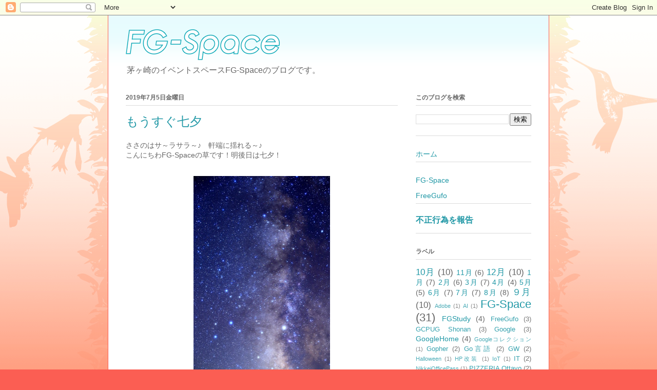

--- FILE ---
content_type: text/html; charset=UTF-8
request_url: https://blog.fg-space.com/2019/07/blog-post.html
body_size: 19370
content:
<!DOCTYPE html>
<html class='v2' dir='ltr' lang='ja'>
<head>
<link href='https://www.blogger.com/static/v1/widgets/4128112664-css_bundle_v2.css' rel='stylesheet' type='text/css'/>
<meta content='width=1100' name='viewport'/>
<meta content='text/html; charset=UTF-8' http-equiv='Content-Type'/>
<meta content='blogger' name='generator'/>
<link href='https://blog.fg-space.com/favicon.ico' rel='icon' type='image/x-icon'/>
<link href='https://blog.fg-space.com/2019/07/blog-post.html' rel='canonical'/>
<link rel="alternate" type="application/atom+xml" title="FG-Space Blog - Atom" href="https://blog.fg-space.com/feeds/posts/default" />
<link rel="alternate" type="application/rss+xml" title="FG-Space Blog - RSS" href="https://blog.fg-space.com/feeds/posts/default?alt=rss" />
<link rel="service.post" type="application/atom+xml" title="FG-Space Blog - Atom" href="https://www.blogger.com/feeds/3162542367584241560/posts/default" />

<link rel="alternate" type="application/atom+xml" title="FG-Space Blog - Atom" href="https://blog.fg-space.com/feeds/4636031059397098952/comments/default" />
<!--Can't find substitution for tag [blog.ieCssRetrofitLinks]-->
<link href='https://blogger.googleusercontent.com/img/b/R29vZ2xl/AVvXsEgB_gDmoLVj3HUZGuAoe0_TDe5ylcpgnMn7Z9z2h-ALfTrncqnB35n9A9TgIl7AkMGI1xwlmRgF6aDOaQ6_zwPREgWT8t2UE1_zfdyD3rnvQUpTrmyGYcFGvL86jhTSMxtftgyhTDt53jo/s400/16a8d5ce97f59d4b110cc8de10c8bf72_m.jpg' rel='image_src'/>
<meta content='https://blog.fg-space.com/2019/07/blog-post.html' property='og:url'/>
<meta content='もうすぐ七夕' property='og:title'/>
<meta content=' ささのはサ～ラサラ～♪　軒端に揺れる～♪  こんにちわFG-Spaceの草です！明後日は七夕！     ここの中のどこかに織姫と彦星がいるかもしれない。(どれも同じに見える)    七夕って特に何かするわけではないのですが、娘が学校から笹と短冊を持って帰ってきました。短冊には『...' property='og:description'/>
<meta content='https://blogger.googleusercontent.com/img/b/R29vZ2xl/AVvXsEgB_gDmoLVj3HUZGuAoe0_TDe5ylcpgnMn7Z9z2h-ALfTrncqnB35n9A9TgIl7AkMGI1xwlmRgF6aDOaQ6_zwPREgWT8t2UE1_zfdyD3rnvQUpTrmyGYcFGvL86jhTSMxtftgyhTDt53jo/w1200-h630-p-k-no-nu/16a8d5ce97f59d4b110cc8de10c8bf72_m.jpg' property='og:image'/>
<title>FG-Space Blog: もうすぐ七夕</title>
<style id='page-skin-1' type='text/css'><!--
/*
-----------------------------------------------
Blogger Template Style
Name:     Ethereal
Designer: Jason Morrow
URL:      jasonmorrow.etsy.com
----------------------------------------------- */
/* Content
----------------------------------------------- */
body {
font: normal normal 14px Arial, Tahoma, Helvetica, FreeSans, sans-serif;
color: #666666;
background: #fb5e53 url(https://resources.blogblog.com/blogblog/data/1kt/ethereal/birds-2toned-bg.png) repeat-x scroll top center;
}
html body .content-outer {
min-width: 0;
max-width: 100%;
width: 100%;
}
a:link {
text-decoration: none;
color: #2198a6;
}
a:visited {
text-decoration: none;
color: #4d469c;
}
a:hover {
text-decoration: underline;
color: #2198a6;
}
.main-inner {
padding-top: 15px;
}
.body-fauxcolumn-outer {
background: transparent none repeat-x scroll top center;
}
.content-fauxcolumns .fauxcolumn-inner {
background: #ffffff url(https://resources.blogblog.com/blogblog/data/1kt/ethereal/bird-2toned-blue-fade.png) repeat-x scroll top left;
border-left: 1px solid #fb5e53;
border-right: 1px solid #fb5e53;
}
/* Flexible Background
----------------------------------------------- */
.content-fauxcolumn-outer .fauxborder-left {
width: 100%;
padding-left: 300px;
margin-left: -300px;
background-color: transparent;
background-image: url(//themes.googleusercontent.com/image?id=0BwVBOzw_-hbMNjViMzQ0ZDEtMWU1NS00ZTBkLWFjY2EtZjM5YmU4OTA2MjBm);
background-repeat: no-repeat;
background-position: left top;
}
.content-fauxcolumn-outer .fauxborder-right {
margin-right: -299px;
width: 299px;
background-color: transparent;
background-image: url(//themes.googleusercontent.com/image?id=0BwVBOzw_-hbMNjViMzQ0ZDEtMWU1NS00ZTBkLWFjY2EtZjM5YmU4OTA2MjBm);
background-repeat: no-repeat;
background-position: right top;
}
/* Columns
----------------------------------------------- */
.content-inner {
padding: 0;
}
/* Header
----------------------------------------------- */
.header-inner {
padding: 27px 0 3px;
}
.header-inner .section {
margin: 0 35px;
}
.Header h1 {
font: normal normal 60px Times, 'Times New Roman', FreeSerif, serif;
color: #ff8b8b;
}
.Header h1 a {
color: #ff8b8b;
}
.Header .description {
font-size: 115%;
color: #666666;
}
.header-inner .Header .titlewrapper,
.header-inner .Header .descriptionwrapper {
padding-left: 0;
padding-right: 0;
margin-bottom: 0;
}
/* Tabs
----------------------------------------------- */
.tabs-outer {
position: relative;
background: transparent;
}
.tabs-cap-top, .tabs-cap-bottom {
position: absolute;
width: 100%;
}
.tabs-cap-bottom {
bottom: 0;
}
.tabs-inner {
padding: 0;
}
.tabs-inner .section {
margin: 0 35px;
}
*+html body .tabs-inner .widget li {
padding: 1px;
}
.PageList {
border-bottom: 1px solid #fb5e53;
}
.tabs-inner .widget li.selected a,
.tabs-inner .widget li a:hover {
position: relative;
-moz-border-radius-topleft: 5px;
-moz-border-radius-topright: 5px;
-webkit-border-top-left-radius: 5px;
-webkit-border-top-right-radius: 5px;
-goog-ms-border-top-left-radius: 5px;
-goog-ms-border-top-right-radius: 5px;
border-top-left-radius: 5px;
border-top-right-radius: 5px;
background: #ffa183 none ;
color: #ffffff;
}
.tabs-inner .widget li a {
display: inline-block;
margin: 0;
margin-right: 1px;
padding: .65em 1.5em;
font: normal normal 12px Arial, Tahoma, Helvetica, FreeSans, sans-serif;
color: #666666;
background-color: #ffdfc7;
-moz-border-radius-topleft: 5px;
-moz-border-radius-topright: 5px;
-webkit-border-top-left-radius: 5px;
-webkit-border-top-right-radius: 5px;
-goog-ms-border-top-left-radius: 5px;
-goog-ms-border-top-right-radius: 5px;
border-top-left-radius: 5px;
border-top-right-radius: 5px;
}
/* Headings
----------------------------------------------- */
h2 {
font: normal bold 12px Arial, Tahoma, Helvetica, FreeSans, sans-serif;
color: #666666;
}
/* Widgets
----------------------------------------------- */
.main-inner .column-left-inner {
padding: 0 0 0 20px;
}
.main-inner .column-left-inner .section {
margin-right: 0;
}
.main-inner .column-right-inner {
padding: 0 20px 0 0;
}
.main-inner .column-right-inner .section {
margin-left: 0;
}
.main-inner .section {
padding: 0;
}
.main-inner .widget {
padding: 0 0 15px;
margin: 20px 0;
border-bottom: 1px solid #dbdbdb;
}
.main-inner .widget h2 {
margin: 0;
padding: .6em 0 .5em;
}
.footer-inner .widget h2 {
padding: 0 0 .4em;
}
.main-inner .widget h2 + div, .footer-inner .widget h2 + div {
padding-top: 15px;
}
.main-inner .widget .widget-content {
margin: 0;
padding: 15px 0 0;
}
.main-inner .widget ul, .main-inner .widget #ArchiveList ul.flat {
margin: -15px -15px -15px;
padding: 0;
list-style: none;
}
.main-inner .sidebar .widget h2 {
border-bottom: 1px solid #dbdbdb;
}
.main-inner .widget #ArchiveList {
margin: -15px 0 0;
}
.main-inner .widget ul li, .main-inner .widget #ArchiveList ul.flat li {
padding: .5em 15px;
text-indent: 0;
}
.main-inner .widget #ArchiveList ul li {
padding-top: .25em;
padding-bottom: .25em;
}
.main-inner .widget ul li:first-child, .main-inner .widget #ArchiveList ul.flat li:first-child {
border-top: none;
}
.main-inner .widget ul li:last-child, .main-inner .widget #ArchiveList ul.flat li:last-child {
border-bottom: none;
}
.main-inner .widget .post-body ul {
padding: 0 2.5em;
margin: .5em 0;
list-style: disc;
}
.main-inner .widget .post-body ul li {
padding: 0.25em 0;
margin-bottom: .25em;
color: #666666;
border: none;
}
.footer-inner .widget ul {
padding: 0;
list-style: none;
}
.widget .zippy {
color: #cccccc;
}
/* Posts
----------------------------------------------- */
.main.section {
margin: 0 20px;
}
body .main-inner .Blog {
padding: 0;
background-color: transparent;
border: none;
}
.main-inner .widget h2.date-header {
border-bottom: 1px solid #dbdbdb;
}
.date-outer {
position: relative;
margin: 15px 0 20px;
}
.date-outer:first-child {
margin-top: 0;
}
.date-posts {
clear: both;
}
.post-outer, .inline-ad {
border-bottom: 1px solid #dbdbdb;
padding: 30px 0;
}
.post-outer {
padding-bottom: 10px;
}
.post-outer:first-child {
padding-top: 0;
border-top: none;
}
.post-outer:last-child, .inline-ad:last-child {
border-bottom: none;
}
.post-body img {
padding: 8px;
}
h3.post-title, h4 {
font: normal normal 24px Times, Times New Roman, serif;
color: #2198a6;
}
h3.post-title a {
font: normal normal 24px Times, Times New Roman, serif;
color: #2198a6;
text-decoration: none;
}
h3.post-title a:hover {
color: #2198a6;
text-decoration: underline;
}
.post-header {
margin: 0 0 1.5em;
}
.post-body {
line-height: 1.4;
}
.post-footer {
margin: 1.5em 0 0;
}
#blog-pager {
padding: 15px;
}
.blog-feeds, .post-feeds {
margin: 1em 0;
text-align: center;
}
.post-outer .comments {
margin-top: 2em;
}
/* Comments
----------------------------------------------- */
.comments .comments-content .icon.blog-author {
background-repeat: no-repeat;
background-image: url([data-uri]);
}
.comments .comments-content .loadmore a {
background: #ffffff url(https://resources.blogblog.com/blogblog/data/1kt/ethereal/bird-2toned-blue-fade.png) repeat-x scroll top left;
}
.comments .comments-content .loadmore a {
border-top: 1px solid #dbdbdb;
border-bottom: 1px solid #dbdbdb;
}
.comments .comment-thread.inline-thread {
background: #ffffff url(https://resources.blogblog.com/blogblog/data/1kt/ethereal/bird-2toned-blue-fade.png) repeat-x scroll top left;
}
.comments .continue {
border-top: 2px solid #dbdbdb;
}
/* Footer
----------------------------------------------- */
.footer-inner {
padding: 30px 0;
overflow: hidden;
}
/* Mobile
----------------------------------------------- */
body.mobile  {
background-size: auto
}
.mobile .body-fauxcolumn-outer {
background: ;
}
.mobile .content-fauxcolumns .fauxcolumn-inner {
opacity: 0.75;
}
.mobile .content-fauxcolumn-outer .fauxborder-right {
margin-right: 0;
}
.mobile-link-button {
background-color: #ffa183;
}
.mobile-link-button a:link, .mobile-link-button a:visited {
color: #ffffff;
}
.mobile-index-contents {
color: #444444;
}
.mobile .body-fauxcolumn-outer {
background-size: 100% auto;
}
.mobile .mobile-date-outer {
border-bottom: transparent;
}
.mobile .PageList {
border-bottom: none;
}
.mobile .tabs-inner .section {
margin: 0;
}
.mobile .tabs-inner .PageList .widget-content {
background: #ffa183 none;
color: #ffffff;
}
.mobile .tabs-inner .PageList .widget-content .pagelist-arrow {
border-left: 1px solid #ffffff;
}
.mobile .footer-inner {
overflow: visible;
}
body.mobile .AdSense {
margin: 0 -10px;
}

--></style>
<style id='template-skin-1' type='text/css'><!--
body {
min-width: 860px;
}
.content-outer, .content-fauxcolumn-outer, .region-inner {
min-width: 860px;
max-width: 860px;
_width: 860px;
}
.main-inner .columns {
padding-left: 0px;
padding-right: 260px;
}
.main-inner .fauxcolumn-center-outer {
left: 0px;
right: 260px;
/* IE6 does not respect left and right together */
_width: expression(this.parentNode.offsetWidth -
parseInt("0px") -
parseInt("260px") + 'px');
}
.main-inner .fauxcolumn-left-outer {
width: 0px;
}
.main-inner .fauxcolumn-right-outer {
width: 260px;
}
.main-inner .column-left-outer {
width: 0px;
right: 100%;
margin-left: -0px;
}
.main-inner .column-right-outer {
width: 260px;
margin-right: -260px;
}
#layout {
min-width: 0;
}
#layout .content-outer {
min-width: 0;
width: 800px;
}
#layout .region-inner {
min-width: 0;
width: auto;
}
body#layout div.add_widget {
padding: 8px;
}
body#layout div.add_widget a {
margin-left: 32px;
}
--></style>
<script type='text/javascript'>
        (function(i,s,o,g,r,a,m){i['GoogleAnalyticsObject']=r;i[r]=i[r]||function(){
        (i[r].q=i[r].q||[]).push(arguments)},i[r].l=1*new Date();a=s.createElement(o),
        m=s.getElementsByTagName(o)[0];a.async=1;a.src=g;m.parentNode.insertBefore(a,m)
        })(window,document,'script','https://www.google-analytics.com/analytics.js','ga');
        ga('create', 'UA-105837073-2', 'auto', 'blogger');
        ga('blogger.send', 'pageview');
      </script>
<link href='https://www.blogger.com/dyn-css/authorization.css?targetBlogID=3162542367584241560&amp;zx=7c3d1226-2846-4fd5-b491-f43ffeaf4062' media='none' onload='if(media!=&#39;all&#39;)media=&#39;all&#39;' rel='stylesheet'/><noscript><link href='https://www.blogger.com/dyn-css/authorization.css?targetBlogID=3162542367584241560&amp;zx=7c3d1226-2846-4fd5-b491-f43ffeaf4062' rel='stylesheet'/></noscript>
<meta name='google-adsense-platform-account' content='ca-host-pub-1556223355139109'/>
<meta name='google-adsense-platform-domain' content='blogspot.com'/>

<!-- data-ad-client=ca-pub-8710190035111177 -->

</head>
<body class='loading variant-hummingBirds2'>
<div class='navbar section' id='navbar' name='Navbar'><div class='widget Navbar' data-version='1' id='Navbar1'><script type="text/javascript">
    function setAttributeOnload(object, attribute, val) {
      if(window.addEventListener) {
        window.addEventListener('load',
          function(){ object[attribute] = val; }, false);
      } else {
        window.attachEvent('onload', function(){ object[attribute] = val; });
      }
    }
  </script>
<div id="navbar-iframe-container"></div>
<script type="text/javascript" src="https://apis.google.com/js/platform.js"></script>
<script type="text/javascript">
      gapi.load("gapi.iframes:gapi.iframes.style.bubble", function() {
        if (gapi.iframes && gapi.iframes.getContext) {
          gapi.iframes.getContext().openChild({
              url: 'https://www.blogger.com/navbar/3162542367584241560?po\x3d4636031059397098952\x26origin\x3dhttps://blog.fg-space.com',
              where: document.getElementById("navbar-iframe-container"),
              id: "navbar-iframe"
          });
        }
      });
    </script><script type="text/javascript">
(function() {
var script = document.createElement('script');
script.type = 'text/javascript';
script.src = '//pagead2.googlesyndication.com/pagead/js/google_top_exp.js';
var head = document.getElementsByTagName('head')[0];
if (head) {
head.appendChild(script);
}})();
</script>
</div></div>
<div class='body-fauxcolumns'>
<div class='fauxcolumn-outer body-fauxcolumn-outer'>
<div class='cap-top'>
<div class='cap-left'></div>
<div class='cap-right'></div>
</div>
<div class='fauxborder-left'>
<div class='fauxborder-right'></div>
<div class='fauxcolumn-inner'>
</div>
</div>
<div class='cap-bottom'>
<div class='cap-left'></div>
<div class='cap-right'></div>
</div>
</div>
</div>
<div class='content'>
<div class='content-fauxcolumns'>
<div class='fauxcolumn-outer content-fauxcolumn-outer'>
<div class='cap-top'>
<div class='cap-left'></div>
<div class='cap-right'></div>
</div>
<div class='fauxborder-left'>
<div class='fauxborder-right'></div>
<div class='fauxcolumn-inner'>
</div>
</div>
<div class='cap-bottom'>
<div class='cap-left'></div>
<div class='cap-right'></div>
</div>
</div>
</div>
<div class='content-outer'>
<div class='content-cap-top cap-top'>
<div class='cap-left'></div>
<div class='cap-right'></div>
</div>
<div class='fauxborder-left content-fauxborder-left'>
<div class='fauxborder-right content-fauxborder-right'></div>
<div class='content-inner'>
<header>
<div class='header-outer'>
<div class='header-cap-top cap-top'>
<div class='cap-left'></div>
<div class='cap-right'></div>
</div>
<div class='fauxborder-left header-fauxborder-left'>
<div class='fauxborder-right header-fauxborder-right'></div>
<div class='region-inner header-inner'>
<div class='header section' id='header' name='ヘッダー'><div class='widget Header' data-version='1' id='Header1'>
<div id='header-inner'>
<a href='https://blog.fg-space.com/' style='display: block'>
<img alt='FG-Space Blog' height='60px; ' id='Header1_headerimg' src='https://blogger.googleusercontent.com/img/b/R29vZ2xl/AVvXsEjvP_FXltXYaS16iq8xVomOdthlf9sDJgmZgrDbYKVd1JIxhV4rIuZ3_lct72quVMj2CJ6Od_hsUbjHtqy-ekSwKQMF9qcOvBO9HMj1kgQVUAJcBLYFIC1ITo5LVoUmERKyBjXWnm0p4dM/s1600/fg-space_LOGO_300p%251Dx.png' style='display: block' width='300px; '/>
</a>
<div class='descriptionwrapper'>
<p class='description'><span>茅ヶ崎のイベントスペースFG-Spaceのブログです&#12290;</span></p>
</div>
</div>
</div></div>
</div>
</div>
<div class='header-cap-bottom cap-bottom'>
<div class='cap-left'></div>
<div class='cap-right'></div>
</div>
</div>
</header>
<div class='tabs-outer'>
<div class='tabs-cap-top cap-top'>
<div class='cap-left'></div>
<div class='cap-right'></div>
</div>
<div class='fauxborder-left tabs-fauxborder-left'>
<div class='fauxborder-right tabs-fauxborder-right'></div>
<div class='region-inner tabs-inner'>
<div class='tabs no-items section' id='crosscol' name='Cross-Column'></div>
<div class='tabs no-items section' id='crosscol-overflow' name='Cross-Column 2'></div>
</div>
</div>
<div class='tabs-cap-bottom cap-bottom'>
<div class='cap-left'></div>
<div class='cap-right'></div>
</div>
</div>
<div class='main-outer'>
<div class='main-cap-top cap-top'>
<div class='cap-left'></div>
<div class='cap-right'></div>
</div>
<div class='fauxborder-left main-fauxborder-left'>
<div class='fauxborder-right main-fauxborder-right'></div>
<div class='region-inner main-inner'>
<div class='columns fauxcolumns'>
<div class='fauxcolumn-outer fauxcolumn-center-outer'>
<div class='cap-top'>
<div class='cap-left'></div>
<div class='cap-right'></div>
</div>
<div class='fauxborder-left'>
<div class='fauxborder-right'></div>
<div class='fauxcolumn-inner'>
</div>
</div>
<div class='cap-bottom'>
<div class='cap-left'></div>
<div class='cap-right'></div>
</div>
</div>
<div class='fauxcolumn-outer fauxcolumn-left-outer'>
<div class='cap-top'>
<div class='cap-left'></div>
<div class='cap-right'></div>
</div>
<div class='fauxborder-left'>
<div class='fauxborder-right'></div>
<div class='fauxcolumn-inner'>
</div>
</div>
<div class='cap-bottom'>
<div class='cap-left'></div>
<div class='cap-right'></div>
</div>
</div>
<div class='fauxcolumn-outer fauxcolumn-right-outer'>
<div class='cap-top'>
<div class='cap-left'></div>
<div class='cap-right'></div>
</div>
<div class='fauxborder-left'>
<div class='fauxborder-right'></div>
<div class='fauxcolumn-inner'>
</div>
</div>
<div class='cap-bottom'>
<div class='cap-left'></div>
<div class='cap-right'></div>
</div>
</div>
<!-- corrects IE6 width calculation -->
<div class='columns-inner'>
<div class='column-center-outer'>
<div class='column-center-inner'>
<div class='main section' id='main' name='メイン'><div class='widget Blog' data-version='1' id='Blog1'>
<div class='blog-posts hfeed'>

          <div class="date-outer">
        
<h2 class='date-header'><span>2019年7月5日金曜日</span></h2>

          <div class="date-posts">
        
<div class='post-outer'>
<div class='post hentry uncustomized-post-template' itemprop='blogPost' itemscope='itemscope' itemtype='http://schema.org/BlogPosting'>
<meta content='https://blogger.googleusercontent.com/img/b/R29vZ2xl/AVvXsEgB_gDmoLVj3HUZGuAoe0_TDe5ylcpgnMn7Z9z2h-ALfTrncqnB35n9A9TgIl7AkMGI1xwlmRgF6aDOaQ6_zwPREgWT8t2UE1_zfdyD3rnvQUpTrmyGYcFGvL86jhTSMxtftgyhTDt53jo/s400/16a8d5ce97f59d4b110cc8de10c8bf72_m.jpg' itemprop='image_url'/>
<meta content='3162542367584241560' itemprop='blogId'/>
<meta content='4636031059397098952' itemprop='postId'/>
<a name='4636031059397098952'></a>
<h3 class='post-title entry-title' itemprop='name'>
もうすぐ七夕
</h3>
<div class='post-header'>
<div class='post-header-line-1'></div>
</div>
<div class='post-body entry-content' id='post-body-4636031059397098952' itemprop='description articleBody'>
<div class="separator" style="clear: both; text-align: justify;">
ささのはサ&#65374;ラサラ&#65374;&#9834;&#12288;軒端に揺れる&#65374;&#9834;</div>
こんにちわFG-Spaceの草です&#65281;明後日は七夕&#65281;<br />
<br />
<table align="center" cellpadding="0" cellspacing="0" class="tr-caption-container" style="margin-left: auto; margin-right: auto; text-align: center;"><tbody>
<tr><td style="text-align: center;"><a href="https://blogger.googleusercontent.com/img/b/R29vZ2xl/AVvXsEgB_gDmoLVj3HUZGuAoe0_TDe5ylcpgnMn7Z9z2h-ALfTrncqnB35n9A9TgIl7AkMGI1xwlmRgF6aDOaQ6_zwPREgWT8t2UE1_zfdyD3rnvQUpTrmyGYcFGvL86jhTSMxtftgyhTDt53jo/s1600/16a8d5ce97f59d4b110cc8de10c8bf72_m.jpg" imageanchor="1" style="margin-left: auto; margin-right: auto;"><img border="0" data-original-height="1600" data-original-width="1067" height="400" src="https://blogger.googleusercontent.com/img/b/R29vZ2xl/AVvXsEgB_gDmoLVj3HUZGuAoe0_TDe5ylcpgnMn7Z9z2h-ALfTrncqnB35n9A9TgIl7AkMGI1xwlmRgF6aDOaQ6_zwPREgWT8t2UE1_zfdyD3rnvQUpTrmyGYcFGvL86jhTSMxtftgyhTDt53jo/s400/16a8d5ce97f59d4b110cc8de10c8bf72_m.jpg" width="266" /></a></td></tr>
<tr><td class="tr-caption" style="text-align: center;">ここの中のどこかに織姫と彦星がいるかもしれない&#12290;(どれも同じに見える)</td></tr>
</tbody></table>
<br />
七夕って特に何かするわけではないのですが&#12289;娘が学校から笹と短冊を持って帰ってきました&#12290;短冊には&#12302;おもちゃが沢山もらえますように&#12303;と書かれていて&#12289;置く場所ないじゃん(おまけに金もないじゃん)とひそかにツッコミを入れました&#12290;<br />
<br />
<table align="center" cellpadding="0" cellspacing="0" class="tr-caption-container" style="margin-left: auto; margin-right: auto; text-align: center;"><tbody>
<tr><td style="text-align: center;"><a href="https://blogger.googleusercontent.com/img/b/R29vZ2xl/AVvXsEg8RrcJEdtCVtlmuVVAkaQLCxL_K7lLcVF_gJ2jkbZOg1s5W5Hn4a6fgChUGpEC1UR5KfZhW89MHIYnxOivVejZPGxDflfVha6jIFjjUn1SRRvOa5vQf9ML9kJ6VTVbrh6e2rdMSYXKBwQ/s1600/730952b31db6a08be3c201c0464e917e_m.jpg" imageanchor="1" style="margin-left: auto; margin-right: auto;"><img border="0" data-original-height="1067" data-original-width="1600" height="266" src="https://blogger.googleusercontent.com/img/b/R29vZ2xl/AVvXsEg8RrcJEdtCVtlmuVVAkaQLCxL_K7lLcVF_gJ2jkbZOg1s5W5Hn4a6fgChUGpEC1UR5KfZhW89MHIYnxOivVejZPGxDflfVha6jIFjjUn1SRRvOa5vQf9ML9kJ6VTVbrh6e2rdMSYXKBwQ/s400/730952b31db6a08be3c201c0464e917e_m.jpg" width="400" /></a></td></tr>
<tr><td class="tr-caption" style="text-align: center;">娘の欲深いところは私に似たのかもしれない&#8230;</td></tr>
</tbody></table>
<br /><table align="center" cellpadding="0" cellspacing="0" class="tr-caption-container" style="margin-left: auto; margin-right: auto; text-align: center;"><tbody>
<tr><td style="text-align: center;"><a href="https://blogger.googleusercontent.com/img/b/R29vZ2xl/AVvXsEjzi8Gx0HKnDTimLE6ZW6kgPKfYsfUlEHevApQMNOMjXAuyl4tMHXXW4AF_rhcjZxjYKs4Z2WVnWjY5M8sEhbK6cB1_KKCs7LgrVbi43tq0KjuhBL2qQyUDnQkoqpKNmkRZE36xJa0AtTQ/s1600/75ba051113c7ab2532c58f087b4a6491_m.jpg" imageanchor="1" style="margin-left: auto; margin-right: auto;"><img border="0" data-original-height="1067" data-original-width="1600" height="266" src="https://blogger.googleusercontent.com/img/b/R29vZ2xl/AVvXsEjzi8Gx0HKnDTimLE6ZW6kgPKfYsfUlEHevApQMNOMjXAuyl4tMHXXW4AF_rhcjZxjYKs4Z2WVnWjY5M8sEhbK6cB1_KKCs7LgrVbi43tq0KjuhBL2qQyUDnQkoqpKNmkRZE36xJa0AtTQ/s400/75ba051113c7ab2532c58f087b4a6491_m.jpg" width="400" /></a></td></tr>
<tr><td class="tr-caption" style="text-align: center;">ちなみに今の私の願い事&#9734;彡(写真はイメージです&#12290;)</td></tr>
</tbody></table>
<br />
さて今日からお隣の市の平塚で７月５日&#12289;６日&#12289;７日と&#12300;湘南ひらつか七夕まつり&#12301;が開催されます&#65281;<br />
<table align="center" cellpadding="0" cellspacing="0" class="tr-caption-container" style="margin-left: auto; margin-right: auto; text-align: center;"><tbody>
<tr><td style="text-align: center;"><a href="https://blogger.googleusercontent.com/img/b/R29vZ2xl/AVvXsEg2leSsAnYEjnPFQluFspQA1h8voQ1c6dmVmOlGCqBnxlKpn7WZ7tqRaO0OHImB-1hYoO9bNfJVlbMcB3zeye2MfdgWvFY86XwCYhHk3_TgQK8GBU1hwPGpO7A374KZHsQeluvvLaFRmtg/s1600/80e7fcf3a50e2dec531291f5537e7609_m.jpg" imageanchor="1" style="margin-left: auto; margin-right: auto;"><img border="0" data-original-height="1200" data-original-width="1600" height="300" src="https://blogger.googleusercontent.com/img/b/R29vZ2xl/AVvXsEg2leSsAnYEjnPFQluFspQA1h8voQ1c6dmVmOlGCqBnxlKpn7WZ7tqRaO0OHImB-1hYoO9bNfJVlbMcB3zeye2MfdgWvFY86XwCYhHk3_TgQK8GBU1hwPGpO7A374KZHsQeluvvLaFRmtg/s400/80e7fcf3a50e2dec531291f5537e7609_m.jpg" width="400" /></a></td></tr>
<tr><td class="tr-caption" style="text-align: center;">こんな感じの吹き流しが沢山ある平塚&#12290;この時期はとても煌びやかである&#12290;</td></tr>
</tbody></table>
今回で第69回を迎える湘南ひらつか七夕まつり&#12290;<br />
戦後の復興を願って始まったこの祭りは&#12289;毎年150万人近く訪れるそうです&#12290;<br />
<span style="font-size: x-small;">(詳しくはこちらから&#8594;<a href="https://enjoywork.blue/hiratuka-tanabatamaturi2018-konzatu/">https://enjoywork.blue/hiratuka-tanabatamaturi2018-konzatu/</a>)</span><br />
<span style="font-size: x-small;"><br /></span>
梅雨の真っただ中なので&#12289;雨によって来場者数は毎年変わるそうなのですが&#12289;開催中はさまざまなイベントも同時に行われ&#12289;見どころは満載です&#9834;<br />
会場から離れた場所に駐車場もあり&#12289;シャトルバス(有料)で会場まで送迎もしてくれるので&#12289;遠方からも行くこともできます&#9734;彡<br />
<span style="font-size: x-small;">&#65288;詳しくはこちらから&#8594;<a href="http://www.tanabata-hiratsuka.com/">http://www.tanabata-hiratsuka.com/</a>&#65289;</span><br />
<span style="font-size: x-small;"><br /></span>
&#8230;ちなみに学生の時は毎年&#12289;この時期に期末テストがあり&#12302;なぜだ<span style="font-size: x-small;">(先生の陰謀か&#65311;&#65281;)</span>Σ(ﾟДﾟ)&#65281;&#65281;&#12303;とよく思ったものです&#12290;<br />
たまに&#12302;テスト勉強&lt;七夕に行く&#12303;という強者も現れ&#12289;&#12302;凄い&#65281;&#65281;&#12303;と思うと共に&#12289;行くのを我慢して勉強したのにたいして出来なかった自分がいて凹みました&#12290;<span style="font-size: x-small;">(めっちゃ余談)</span><br />
<span style="font-size: x-small;"><br /></span>
<table align="center" cellpadding="0" cellspacing="0" class="tr-caption-container" style="margin-left: auto; margin-right: auto; text-align: center;"><tbody>
<tr><td style="text-align: center;"><a href="https://blogger.googleusercontent.com/img/b/R29vZ2xl/AVvXsEgmp08U5PuHvoKO-_5BNKh4oN-PoFxfrBWq9yzT7_Menvex6IjKuE41Ir2oRVqoGD_t0a-4mQt1H0hpErF0pe3tOFTcaeiNFmKOl_Xi0_H2-fWYr_w-zn98seaKqO7ukQqBPYW6zuDWVsQ/s1600/1b037a8d81c0cc462551e48317c03bce_m.jpg" imageanchor="1" style="margin-left: auto; margin-right: auto;"><img border="0" data-original-height="1067" data-original-width="1600" height="266" src="https://blogger.googleusercontent.com/img/b/R29vZ2xl/AVvXsEgmp08U5PuHvoKO-_5BNKh4oN-PoFxfrBWq9yzT7_Menvex6IjKuE41Ir2oRVqoGD_t0a-4mQt1H0hpErF0pe3tOFTcaeiNFmKOl_Xi0_H2-fWYr_w-zn98seaKqO7ukQqBPYW6zuDWVsQ/s400/1b037a8d81c0cc462551e48317c03bce_m.jpg" width="400" /></a></td></tr>
<tr><td class="tr-caption" style="text-align: center;">あ&#65374;行きたいな&#65374;七夕&#12290;(ちなみに行けるようになった時には人混みがダメになってた&#12290;)</td></tr>
</tbody></table>
<br />
&#8230;梅雨時期のちょっとしたイベント&#9734;彡<br />
雨だとどうしても室内で過ごしてしまうことが多いと思いますが&#12289;気分転換にお出かけしてはいかがですか&#65311;<br />
<br />
<table align="center" cellpadding="0" cellspacing="0" class="tr-caption-container" style="margin-left: auto; margin-right: auto; text-align: center;"><tbody>
<tr><td style="text-align: center;"><a href="https://blogger.googleusercontent.com/img/b/R29vZ2xl/AVvXsEjhAn42jaJb54X4xV1NNZaRlTzgIsM-XUgk9C9hyLsdheh-7vHCcvT1d8L-kje3jbP48WraPeYMH5XJwTw4YQ9Za2JMK7eEsCBQd9ePK4iN7Rw2TR4iMdJXk4hvFCZqEFI5RGlAx32Fwss/s1600/8408cc5dedbc8f02354ed42062b0c82b_m.jpg" imageanchor="1" style="margin-left: auto; margin-right: auto;"><img border="0" data-original-height="861" data-original-width="1600" height="215" src="https://blogger.googleusercontent.com/img/b/R29vZ2xl/AVvXsEjhAn42jaJb54X4xV1NNZaRlTzgIsM-XUgk9C9hyLsdheh-7vHCcvT1d8L-kje3jbP48WraPeYMH5XJwTw4YQ9Za2JMK7eEsCBQd9ePK4iN7Rw2TR4iMdJXk4hvFCZqEFI5RGlAx32Fwss/s400/8408cc5dedbc8f02354ed42062b0c82b_m.jpg" width="400" /></a></td></tr>
<tr><td class="tr-caption" style="text-align: center;">七夕まつりは浴衣を着ていくチャンス&#65281;&#65281;夏を満喫しましょう&#9734;彡</td></tr>
</tbody></table>
<br />
<div style='clear: both;'></div>
</div>
<div class='post-footer'>
<div class='post-footer-line post-footer-line-1'>
<span class='post-author vcard'>
</span>
<span class='post-timestamp'>
時刻:
<meta content='https://blog.fg-space.com/2019/07/blog-post.html' itemprop='url'/>
<a class='timestamp-link' href='https://blog.fg-space.com/2019/07/blog-post.html' rel='bookmark' title='permanent link'><abbr class='published' itemprop='datePublished' title='2019-07-05T13:13:00+09:00'>13:13:00</abbr></a>
</span>
<span class='post-comment-link'>
</span>
<span class='post-icons'>
<span class='item-control blog-admin pid-1158274504'>
<a href='https://www.blogger.com/post-edit.g?blogID=3162542367584241560&postID=4636031059397098952&from=pencil' title='投稿を編集'>
<img alt='' class='icon-action' height='18' src='https://resources.blogblog.com/img/icon18_edit_allbkg.gif' width='18'/>
</a>
</span>
</span>
<div class='post-share-buttons goog-inline-block'>
<a class='goog-inline-block share-button sb-email' href='https://www.blogger.com/share-post.g?blogID=3162542367584241560&postID=4636031059397098952&target=email' target='_blank' title='メールで送信'><span class='share-button-link-text'>メールで送信</span></a><a class='goog-inline-block share-button sb-blog' href='https://www.blogger.com/share-post.g?blogID=3162542367584241560&postID=4636031059397098952&target=blog' onclick='window.open(this.href, "_blank", "height=270,width=475"); return false;' target='_blank' title='BlogThis!'><span class='share-button-link-text'>BlogThis!</span></a><a class='goog-inline-block share-button sb-twitter' href='https://www.blogger.com/share-post.g?blogID=3162542367584241560&postID=4636031059397098952&target=twitter' target='_blank' title='X で共有'><span class='share-button-link-text'>X で共有</span></a><a class='goog-inline-block share-button sb-facebook' href='https://www.blogger.com/share-post.g?blogID=3162542367584241560&postID=4636031059397098952&target=facebook' onclick='window.open(this.href, "_blank", "height=430,width=640"); return false;' target='_blank' title='Facebook で共有する'><span class='share-button-link-text'>Facebook で共有する</span></a><a class='goog-inline-block share-button sb-pinterest' href='https://www.blogger.com/share-post.g?blogID=3162542367584241560&postID=4636031059397098952&target=pinterest' target='_blank' title='Pinterest に共有'><span class='share-button-link-text'>Pinterest に共有</span></a>
</div>
</div>
<div class='post-footer-line post-footer-line-2'>
<span class='post-labels'>
ラベル:
<a href='https://blog.fg-space.com/search/label/7%E6%9C%88' rel='tag'>7月</a>,
<a href='https://blog.fg-space.com/search/label/%E6%B9%98%E5%8D%97' rel='tag'>湘南</a>
</span>
</div>
<div class='post-footer-line post-footer-line-3'>
<span class='post-location'>
場所:
<a href='https://maps.google.com/maps?q=%E6%97%A5%E6%9C%AC%E3%80%81%E3%80%92253-0045+%E7%A5%9E%E5%A5%88%E5%B7%9D%E7%9C%8C%E8%8C%85%E3%83%B6%E5%B4%8E%E5%B8%82%E5%8D%81%E9%96%93%E5%9D%82%EF%BC%91%E4%B8%81%E7%9B%AE%EF%BC%94%E2%88%92%EF%BC%92+%E3%83%A9%E3%82%A4%E3%83%96%E3%83%AA%E3%83%BC%E2%85%A7+1F%E5%8C%97%E5%8F%B7%E5%AE%A4@35.3307776,139.40162770000006&z=10' target='_blank'>日本&#12289;&#12306;253-0045 神奈川県茅ヶ崎市十間坂１丁目４&#8722;２ ライブリー&#8551; 1F北号室</a>
</span>
</div>
</div>
</div>
<div class='comments' id='comments'>
<a name='comments'></a>
<h4>0 件のコメント:</h4>
<div id='Blog1_comments-block-wrapper'>
<dl class='avatar-comment-indent' id='comments-block'>
</dl>
</div>
<p class='comment-footer'>
<div class='comment-form'>
<a name='comment-form'></a>
<h4 id='comment-post-message'>コメントを投稿</h4>
<p>
</p>
<a href='https://www.blogger.com/comment/frame/3162542367584241560?po=4636031059397098952&hl=ja&saa=85391&origin=https://blog.fg-space.com' id='comment-editor-src'></a>
<iframe allowtransparency='true' class='blogger-iframe-colorize blogger-comment-from-post' frameborder='0' height='410px' id='comment-editor' name='comment-editor' src='' width='100%'></iframe>
<script src='https://www.blogger.com/static/v1/jsbin/1345082660-comment_from_post_iframe.js' type='text/javascript'></script>
<script type='text/javascript'>
      BLOG_CMT_createIframe('https://www.blogger.com/rpc_relay.html');
    </script>
</div>
</p>
</div>
</div>

        </div></div>
      
</div>
<div class='blog-pager' id='blog-pager'>
<span id='blog-pager-newer-link'>
<a class='blog-pager-newer-link' href='https://blog.fg-space.com/2019/07/blog-post_12.html' id='Blog1_blog-pager-newer-link' title='次の投稿'>次の投稿</a>
</span>
<span id='blog-pager-older-link'>
<a class='blog-pager-older-link' href='https://blog.fg-space.com/2019/06/blog-post_28.html' id='Blog1_blog-pager-older-link' title='前の投稿'>前の投稿</a>
</span>
<a class='home-link' href='https://blog.fg-space.com/'>ホーム</a>
</div>
<div class='clear'></div>
<div class='post-feeds'>
<div class='feed-links'>
登録:
<a class='feed-link' href='https://blog.fg-space.com/feeds/4636031059397098952/comments/default' target='_blank' type='application/atom+xml'>コメントの投稿 (Atom)</a>
</div>
</div>
</div><div class='widget FeaturedPost' data-version='1' id='FeaturedPost1'>
<div class='post-summary'>
<h3><a href='https://blog.fg-space.com/2020/07/fg-space.html'>FG-Spaceは過ごしやすいお話&#12290;</a></h3>
<p>
こんにちは&#65281;FG-Spaceのへっぽこアルバイト&#12539;菅原です&#12290;   さてさて&#12289;また感染数が増えてきているコロナに気が取られがちなのですが&#12289;今年はなんだか梅雨が長いですねぇ&#12290;  へっぽこアルバイトは偏頭痛持ちなのですが&#12289;気圧の低い日は9割頭痛で起き上がれないので今月はFGも休みがちで...
</p>
<img class='image' src='https://blogger.googleusercontent.com/img/b/R29vZ2xl/AVvXsEhhkEh_J3psyJwt-HVeDoQCvTJQDzK3mRWnZQoHyKn1LaZ9BoMjf8wabPSJnhgELjYquXEX4rkKGz5azM1z7_IjoFXIvCNseXr7dGXVMBSLzYjs99PYCnrz5rovy3t3XfJLqE9so2YZXbbU/s320/9A9AEA68-CCA9-46BB-9F7D-B169EFAB910E.JPEG'/>
</div>
<style type='text/css'>
    .image {
      width: 100%;
    }
  </style>
<div class='clear'></div>
</div><div class='widget PopularPosts' data-version='1' id='PopularPosts1'>
<div class='widget-content popular-posts'>
<ul>
<li>
<div class='item-content'>
<div class='item-thumbnail'>
<a href='https://blog.fg-space.com/2020/06/blog-post.html' target='_blank'>
<img alt='' border='0' src='https://blogger.googleusercontent.com/img/b/R29vZ2xl/AVvXsEgoqPLy-DR_lgQI4ba5in-yzUawC_7SD0aew9cEpSvqYpx69EqFOLPrvCvNI5gtJiC4v0RdRxdhOuVt45t5N5Z8bE0alJmIOc8cZSZYg_FGIHvn9zTy6kLCyHNtUl_qSJfyFZ1HfexbDPcU/w72-h72-p-k-no-nu/IMG_4101.JPG'/>
</a>
</div>
<div class='item-title'><a href='https://blog.fg-space.com/2020/06/blog-post.html'>窓ガラスの書き換えをしたおはなし&#12290;</a></div>
<div class='item-snippet'> こんにちは&#65281;FG-Spaceへっぽこアルバイトの菅原です&#65281;   コロナウイルスの影響で長らくお休みをしておりましたが&#12289;先月末から出勤再開致しました&#65281;  緊急事態宣言は解除されましたが&#12289;まだまだ油断できませんね&#12290;FG- Spaceもコワーキングはもうちょっとおやすみです(&#180;&#12539;ω&#12539;...</div>
</div>
<div style='clear: both;'></div>
</li>
<li>
<div class='item-content'>
<div class='item-thumbnail'>
<a href='https://blog.fg-space.com/2017/11/blog-post.html' target='_blank'>
<img alt='' border='0' src='https://blogger.googleusercontent.com/img/b/R29vZ2xl/AVvXsEhiPNxfheQ31fWbx50vlkmN27mt0-n7EtiEOiSem1nImrTdBuTcYaYKDLeGphwFK5AJIFn1tKCAZH8vUut75fw1ZgHoveIEbyR_Pml63aboR8-K2YQysMMEYRvrhQMPuNb5DnPEurXGL_Ay/w72-h72-p-k-no-nu/%25E5%25A4%25A7%25E8%25B1%2586%25E5%25B1%258B_%25E6%259C%25A8%25E7%25B6%25BF.png'/>
</a>
</div>
<div class='item-title'><a href='https://blog.fg-space.com/2017/11/blog-post.html'>修行の日々とお豆腐の話&#12290;</a></div>
<div class='item-snippet'>&#160;こんにちは&#65281;FG-Spaceのへっぽこアルバイト&#12539;菅原です&#12290;  先週&#12539;先々週とブログ更新をサボってしまったので&#12289;本日はボスから&#12300;ブログ書いといて&#12301;指示が飛んで参りました&#12290;すっかり忘れてました&#12289;すみません&#12290;   さ&#12289;毎度恒例&#12300; 本日のおすすめ豆腐 &#12301;のコーナーから参りましょうか&#12290;...</div>
</div>
<div style='clear: both;'></div>
</li>
<li>
<div class='item-content'>
<div class='item-thumbnail'>
<a href='https://blog.fg-space.com/2019/07/shonan-marketta.html' target='_blank'>
<img alt='' border='0' src='https://blogger.googleusercontent.com/img/b/R29vZ2xl/AVvXsEgS0jM2QKvNLi-zjEdyIu9HflcYYjWunzT0sR7muLdasHwfyWJGW46fLvLznrcC8-KEGAEIOU8VHg8pXfXaXTgN_NRmBVHL_0UO3RHmsptrFD5g7x4bSkP2gEMkqju2NEN_ZaccoLYgu-M/w72-h72-p-k-no-nu/190727_28_MARKETTA_TOP%25E3%2583%2590%25E3%2583%258A%25E3%2583%25BC.jpg'/>
</a>
</div>
<div class='item-title'><a href='https://blog.fg-space.com/2019/07/shonan-marketta.html'>&#12304;７月&#12305;SHONAN MARKETTA&#12288; たのしく&#12289;愛にあふれた&#12289;食のお祭り</a></div>
<div class='item-snippet'>  問題です&#65281;&#12288;今回のテーマは何でしょう&#65311;&#12288;画像を見て考えてね&#9734;彡    こんにちは草です&#65281;   長い梅雨も終わったかな&#65311;と言うくらい&#12289;いきなり暑くなってきましたがいかがお過ごしでしょうか&#65311;     さて&#12289;今月も大豆屋進出です&#65281;&#65281;&#65281;     SHONAN&#12288;MARKETTA&#12288;   ...</div>
</div>
<div style='clear: both;'></div>
</li>
</ul>
<div class='clear'></div>
</div>
</div></div>
</div>
</div>
<div class='column-left-outer'>
<div class='column-left-inner'>
<aside>
</aside>
</div>
</div>
<div class='column-right-outer'>
<div class='column-right-inner'>
<aside>
<div class='sidebar section' id='sidebar-right-1'><div class='widget BlogSearch' data-version='1' id='BlogSearch1'>
<h2 class='title'>このブログを検索</h2>
<div class='widget-content'>
<div id='BlogSearch1_form'>
<form action='https://blog.fg-space.com/search' class='gsc-search-box' target='_top'>
<table cellpadding='0' cellspacing='0' class='gsc-search-box'>
<tbody>
<tr>
<td class='gsc-input'>
<input autocomplete='off' class='gsc-input' name='q' size='10' title='search' type='text' value=''/>
</td>
<td class='gsc-search-button'>
<input class='gsc-search-button' title='search' type='submit' value='検索'/>
</td>
</tr>
</tbody>
</table>
</form>
</div>
</div>
<div class='clear'></div>
</div><div class='widget PageList' data-version='1' id='PageList1'>
<div class='widget-content'>
<ul>
<li>
<a href='https://blog.fg-space.com/'>ホーム</a>
</li>
</ul>
<div class='clear'></div>
</div>
</div><div class='widget LinkList' data-version='1' id='LinkList1'>
<div class='widget-content'>
<ul>
<li><a href='https://www.fg-space.com/'>FG-Space</a></li>
<li><a href='https://www.freegufo.com/'>FreeGufo</a></li>
</ul>
<div class='clear'></div>
</div>
</div><div class='widget ReportAbuse' data-version='1' id='ReportAbuse1'>
<h3 class='title'>
<a class='report_abuse' href='https://www.blogger.com/go/report-abuse' rel='noopener nofollow' target='_blank'>
不正行為を報告
</a>
</h3>
</div><div class='widget Label' data-version='1' id='Label1'>
<h2>ラベル</h2>
<div class='widget-content cloud-label-widget-content'>
<span class='label-size label-size-4'>
<a dir='ltr' href='https://blog.fg-space.com/search/label/10%E6%9C%88'>10月</a>
<span class='label-count' dir='ltr'>(10)</span>
</span>
<span class='label-size label-size-3'>
<a dir='ltr' href='https://blog.fg-space.com/search/label/11%E6%9C%88'>11月</a>
<span class='label-count' dir='ltr'>(6)</span>
</span>
<span class='label-size label-size-4'>
<a dir='ltr' href='https://blog.fg-space.com/search/label/12%E6%9C%88'>12月</a>
<span class='label-count' dir='ltr'>(10)</span>
</span>
<span class='label-size label-size-3'>
<a dir='ltr' href='https://blog.fg-space.com/search/label/1%E6%9C%88'>1月</a>
<span class='label-count' dir='ltr'>(7)</span>
</span>
<span class='label-size label-size-3'>
<a dir='ltr' href='https://blog.fg-space.com/search/label/2%E6%9C%88'>2月</a>
<span class='label-count' dir='ltr'>(6)</span>
</span>
<span class='label-size label-size-3'>
<a dir='ltr' href='https://blog.fg-space.com/search/label/3%E6%9C%88'>3月</a>
<span class='label-count' dir='ltr'>(7)</span>
</span>
<span class='label-size label-size-3'>
<a dir='ltr' href='https://blog.fg-space.com/search/label/4%E6%9C%88'>4月</a>
<span class='label-count' dir='ltr'>(4)</span>
</span>
<span class='label-size label-size-3'>
<a dir='ltr' href='https://blog.fg-space.com/search/label/5%E6%9C%88'>5月</a>
<span class='label-count' dir='ltr'>(5)</span>
</span>
<span class='label-size label-size-3'>
<a dir='ltr' href='https://blog.fg-space.com/search/label/6%E6%9C%88'>6月</a>
<span class='label-count' dir='ltr'>(7)</span>
</span>
<span class='label-size label-size-3'>
<a dir='ltr' href='https://blog.fg-space.com/search/label/7%E6%9C%88'>7月</a>
<span class='label-count' dir='ltr'>(7)</span>
</span>
<span class='label-size label-size-3'>
<a dir='ltr' href='https://blog.fg-space.com/search/label/8%E6%9C%88'>8月</a>
<span class='label-count' dir='ltr'>(8)</span>
</span>
<span class='label-size label-size-4'>
<a dir='ltr' href='https://blog.fg-space.com/search/label/%EF%BC%99%E6%9C%88'>９月</a>
<span class='label-count' dir='ltr'>(10)</span>
</span>
<span class='label-size label-size-1'>
<a dir='ltr' href='https://blog.fg-space.com/search/label/Adobe'>Adobe</a>
<span class='label-count' dir='ltr'>(1)</span>
</span>
<span class='label-size label-size-1'>
<a dir='ltr' href='https://blog.fg-space.com/search/label/AI'>AI</a>
<span class='label-count' dir='ltr'>(1)</span>
</span>
<span class='label-size label-size-5'>
<a dir='ltr' href='https://blog.fg-space.com/search/label/FG-Space'>FG-Space</a>
<span class='label-count' dir='ltr'>(31)</span>
</span>
<span class='label-size label-size-3'>
<a dir='ltr' href='https://blog.fg-space.com/search/label/FGStudy'>FGStudy</a>
<span class='label-count' dir='ltr'>(4)</span>
</span>
<span class='label-size label-size-2'>
<a dir='ltr' href='https://blog.fg-space.com/search/label/FreeGufo'>FreeGufo</a>
<span class='label-count' dir='ltr'>(3)</span>
</span>
<span class='label-size label-size-2'>
<a dir='ltr' href='https://blog.fg-space.com/search/label/GCPUG%20Shonan'>GCPUG Shonan</a>
<span class='label-count' dir='ltr'>(3)</span>
</span>
<span class='label-size label-size-2'>
<a dir='ltr' href='https://blog.fg-space.com/search/label/Google'>Google</a>
<span class='label-count' dir='ltr'>(3)</span>
</span>
<span class='label-size label-size-3'>
<a dir='ltr' href='https://blog.fg-space.com/search/label/GoogleHome'>GoogleHome</a>
<span class='label-count' dir='ltr'>(4)</span>
</span>
<span class='label-size label-size-1'>
<a dir='ltr' href='https://blog.fg-space.com/search/label/Google%E3%82%B3%E3%83%AC%E3%82%AF%E3%82%B7%E3%83%A7%E3%83%B3'>Googleコレクション</a>
<span class='label-count' dir='ltr'>(1)</span>
</span>
<span class='label-size label-size-2'>
<a dir='ltr' href='https://blog.fg-space.com/search/label/Gopher'>Gopher</a>
<span class='label-count' dir='ltr'>(2)</span>
</span>
<span class='label-size label-size-2'>
<a dir='ltr' href='https://blog.fg-space.com/search/label/Go%E8%A8%80%E8%AA%9E'>Go言語</a>
<span class='label-count' dir='ltr'>(2)</span>
</span>
<span class='label-size label-size-2'>
<a dir='ltr' href='https://blog.fg-space.com/search/label/GW'>GW</a>
<span class='label-count' dir='ltr'>(2)</span>
</span>
<span class='label-size label-size-1'>
<a dir='ltr' href='https://blog.fg-space.com/search/label/Halloween'>Halloween</a>
<span class='label-count' dir='ltr'>(1)</span>
</span>
<span class='label-size label-size-1'>
<a dir='ltr' href='https://blog.fg-space.com/search/label/HP%E6%94%B9%E8%A3%85'>HP改装</a>
<span class='label-count' dir='ltr'>(1)</span>
</span>
<span class='label-size label-size-1'>
<a dir='ltr' href='https://blog.fg-space.com/search/label/IoT'>IoT</a>
<span class='label-count' dir='ltr'>(1)</span>
</span>
<span class='label-size label-size-2'>
<a dir='ltr' href='https://blog.fg-space.com/search/label/IT'>IT</a>
<span class='label-count' dir='ltr'>(2)</span>
</span>
<span class='label-size label-size-1'>
<a dir='ltr' href='https://blog.fg-space.com/search/label/NikkeiOfficePass'>NikkeiOfficePass</a>
<span class='label-count' dir='ltr'>(1)</span>
</span>
<span class='label-size label-size-2'>
<a dir='ltr' href='https://blog.fg-space.com/search/label/PIZZERIA%20Ottavo'>PIZZERIA Ottavo</a>
<span class='label-count' dir='ltr'>(2)</span>
</span>
<span class='label-size label-size-3'>
<a dir='ltr' href='https://blog.fg-space.com/search/label/Python'>Python</a>
<span class='label-count' dir='ltr'>(4)</span>
</span>
<span class='label-size label-size-4'>
<a dir='ltr' href='https://blog.fg-space.com/search/label/Scratch'>Scratch</a>
<span class='label-count' dir='ltr'>(11)</span>
</span>
<span class='label-size label-size-2'>
<a dir='ltr' href='https://blog.fg-space.com/search/label/Shonan.py'>Shonan.py</a>
<span class='label-count' dir='ltr'>(2)</span>
</span>
<span class='label-size label-size-1'>
<a dir='ltr' href='https://blog.fg-space.com/search/label/TV'>TV</a>
<span class='label-count' dir='ltr'>(1)</span>
</span>
<span class='label-size label-size-1'>
<a dir='ltr' href='https://blog.fg-space.com/search/label/Wi-Fi'>Wi-Fi</a>
<span class='label-count' dir='ltr'>(1)</span>
</span>
<span class='label-size label-size-2'>
<a dir='ltr' href='https://blog.fg-space.com/search/label/Wordpress'>Wordpress</a>
<span class='label-count' dir='ltr'>(2)</span>
</span>
<span class='label-size label-size-1'>
<a dir='ltr' href='https://blog.fg-space.com/search/label/%E3%82%A2%E3%82%AF%E3%83%AA%E3%83%AB'>アクリル</a>
<span class='label-count' dir='ltr'>(1)</span>
</span>
<span class='label-size label-size-1'>
<a dir='ltr' href='https://blog.fg-space.com/search/label/%E3%82%A2%E3%83%83%E3%83%97%E3%83%AB%E3%83%91%E3%82%A4'>アップルパイ</a>
<span class='label-count' dir='ltr'>(1)</span>
</span>
<span class='label-size label-size-4'>
<a dir='ltr' href='https://blog.fg-space.com/search/label/%E3%82%A4%E3%83%99%E3%83%B3%E3%83%88'>イベント</a>
<span class='label-count' dir='ltr'>(17)</span>
</span>
<span class='label-size label-size-1'>
<a dir='ltr' href='https://blog.fg-space.com/search/label/%E3%82%A4%E3%83%AB%E3%83%9F%E3%83%8D%E3%83%BC%E3%82%B7%E3%83%A7%E3%83%B3'>イルミネーション</a>
<span class='label-count' dir='ltr'>(1)</span>
</span>
<span class='label-size label-size-3'>
<a dir='ltr' href='https://blog.fg-space.com/search/label/%E3%81%8A%E3%81%8B%E3%82%89'>おから</a>
<span class='label-count' dir='ltr'>(4)</span>
</span>
<span class='label-size label-size-1'>
<a dir='ltr' href='https://blog.fg-space.com/search/label/%E3%81%8A%E3%81%8B%E3%82%89%E3%82%B5%E3%83%A9%E3%83%80%E8%B1%86%E8%85%90'>おからサラダ豆腐</a>
<span class='label-count' dir='ltr'>(1)</span>
</span>
<span class='label-size label-size-1'>
<a dir='ltr' href='https://blog.fg-space.com/search/label/%E3%81%8A%E3%81%A7%E3%82%93'>おでん</a>
<span class='label-count' dir='ltr'>(1)</span>
</span>
<span class='label-size label-size-1'>
<a dir='ltr' href='https://blog.fg-space.com/search/label/%E3%81%8A%E3%81%BC%E3%82%8D'>おぼろ</a>
<span class='label-count' dir='ltr'>(1)</span>
</span>
<span class='label-size label-size-2'>
<a dir='ltr' href='https://blog.fg-space.com/search/label/%E3%81%8A%E8%B1%86%E8%85%90%E3%83%AC%E3%82%B7%E3%83%94'>お豆腐レシピ</a>
<span class='label-count' dir='ltr'>(3)</span>
</span>
<span class='label-size label-size-4'>
<a dir='ltr' href='https://blog.fg-space.com/search/label/%E3%81%8A%E8%B1%86%E8%85%90%E8%B2%A9%E5%A3%B2%E4%BC%9A'>お豆腐販売会</a>
<span class='label-count' dir='ltr'>(11)</span>
</span>
<span class='label-size label-size-1'>
<a dir='ltr' href='https://blog.fg-space.com/search/label/%E3%81%8A%E5%91%B3%E5%99%8C'>お味噌</a>
<span class='label-count' dir='ltr'>(1)</span>
</span>
<span class='label-size label-size-1'>
<a dir='ltr' href='https://blog.fg-space.com/search/label/%E3%82%AC%E3%83%A9%E3%82%B9%E7%B5%B5%E5%85%B7'>ガラス絵具</a>
<span class='label-count' dir='ltr'>(1)</span>
</span>
<span class='label-size label-size-2'>
<a dir='ltr' href='https://blog.fg-space.com/search/label/%E3%81%8C%E3%82%93%E3%82%82%E3%81%A9%E3%81%8D'>がんもどき</a>
<span class='label-count' dir='ltr'>(2)</span>
</span>
<span class='label-size label-size-2'>
<a dir='ltr' href='https://blog.fg-space.com/search/label/%E3%82%AE%E3%83%95%E3%83%88'>ギフト</a>
<span class='label-count' dir='ltr'>(2)</span>
</span>
<span class='label-size label-size-3'>
<a dir='ltr' href='https://blog.fg-space.com/search/label/%E3%82%B0%E3%83%BC%E3%82%B0%E3%83%AB%E3%83%9B%E3%83%BC%E3%83%A0'>グーグルホーム</a>
<span class='label-count' dir='ltr'>(4)</span>
</span>
<span class='label-size label-size-2'>
<a dir='ltr' href='https://blog.fg-space.com/search/label/%E3%82%AF%E3%83%AA%E3%82%B9%E3%83%9E%E3%82%B9'>クリスマス</a>
<span class='label-count' dir='ltr'>(3)</span>
</span>
<span class='label-size label-size-1'>
<a dir='ltr' href='https://blog.fg-space.com/search/label/%E3%82%AF%E3%83%AC%E3%82%B8%E3%83%83%E3%83%88%E3%82%AB%E3%83%BC%E3%83%89'>クレジットカード</a>
<span class='label-count' dir='ltr'>(1)</span>
</span>
<span class='label-size label-size-1'>
<a dir='ltr' href='https://blog.fg-space.com/search/label/%E3%82%B4%E3%83%BC%E3%83%AB%E3%83%87%E3%83%B3%E3%82%A6%E3%82%A3%E3%83%BC%E3%82%AF'>ゴールデンウィーク</a>
<span class='label-count' dir='ltr'>(1)</span>
</span>
<span class='label-size label-size-3'>
<a dir='ltr' href='https://blog.fg-space.com/search/label/%E3%82%B3%E3%83%AF%E3%83%BC%E3%82%AD%E3%83%B3%E3%82%B0'>コワーキング</a>
<span class='label-count' dir='ltr'>(6)</span>
</span>
<span class='label-size label-size-1'>
<a dir='ltr' href='https://blog.fg-space.com/search/label/%E3%81%96%E3%82%8B%E8%B1%86%E8%85%90'>ざる豆腐</a>
<span class='label-count' dir='ltr'>(1)</span>
</span>
<span class='label-size label-size-2'>
<a dir='ltr' href='https://blog.fg-space.com/search/label/%E3%82%B7%E3%82%B9%E3%83%86%E3%83%A0'>システム</a>
<span class='label-count' dir='ltr'>(2)</span>
</span>
<span class='label-size label-size-3'>
<a dir='ltr' href='https://blog.fg-space.com/search/label/%E3%82%B9%E3%83%86%E3%83%BC%E3%82%AD%E8%B1%86%E8%85%90'>ステーキ豆腐</a>
<span class='label-count' dir='ltr'>(4)</span>
</span>
<span class='label-size label-size-1'>
<a dir='ltr' href='https://blog.fg-space.com/search/label/%E3%82%B9%E3%83%9E%E3%83%9B'>スマホ</a>
<span class='label-count' dir='ltr'>(1)</span>
</span>
<span class='label-size label-size-1'>
<a dir='ltr' href='https://blog.fg-space.com/search/label/%E3%81%A1%E3%81%8C%E3%81%8E%E3%82%8B'>ちがぎる</a>
<span class='label-count' dir='ltr'>(1)</span>
</span>
<span class='label-size label-size-1'>
<a dir='ltr' href='https://blog.fg-space.com/search/label/%E3%83%87%E3%82%B6%E3%82%A4%E3%83%B3'>デザイン</a>
<span class='label-count' dir='ltr'>(1)</span>
</span>
<span class='label-size label-size-1'>
<a dir='ltr' href='https://blog.fg-space.com/search/label/%E3%83%87%E3%82%B8%E3%82%BF%E3%83%AB%E3%82%B5%E3%82%A4%E3%83%8D%E3%83%BC%E3%82%B8'>デジタルサイネージ</a>
<span class='label-count' dir='ltr'>(1)</span>
</span>
<span class='label-size label-size-1'>
<a dir='ltr' href='https://blog.fg-space.com/search/label/%E3%83%86%E3%83%A9%E3%82%B9%E5%B8%AD'>テラス席</a>
<span class='label-count' dir='ltr'>(1)</span>
</span>
<span class='label-size label-size-1'>
<a dir='ltr' href='https://blog.fg-space.com/search/label/%E3%83%86%E3%83%AC%E3%83%93%E4%BC%9A%E8%AD%B0'>テレビ会議</a>
<span class='label-count' dir='ltr'>(1)</span>
</span>
<span class='label-size label-size-1'>
<a dir='ltr' href='https://blog.fg-space.com/search/label/%E3%83%86%E3%83%AC%E3%83%AF%E3%83%BC%E3%82%AF'>テレワーク</a>
<span class='label-count' dir='ltr'>(1)</span>
</span>
<span class='label-size label-size-1'>
<a dir='ltr' href='https://blog.fg-space.com/search/label/%E3%83%88%E3%83%AA%E3%83%83%E3%82%AF%E3%82%AA%E3%82%A2%E3%83%88%E3%83%AA%E3%83%BC%E3%83%88'>トリックオアトリート</a>
<span class='label-count' dir='ltr'>(1)</span>
</span>
<span class='label-size label-size-3'>
<a dir='ltr' href='https://blog.fg-space.com/search/label/%E3%81%AC%E3%81%8D%E3%81%BD%E3%82%93'>ぬきぽん</a>
<span class='label-count' dir='ltr'>(6)</span>
</span>
<span class='label-size label-size-3'>
<a dir='ltr' href='https://blog.fg-space.com/search/label/%E3%83%8D%E3%82%BF%E5%88%87%E3%82%8C%E9%96%93%E8%BF%91'>ネタ切れ間近</a>
<span class='label-count' dir='ltr'>(4)</span>
</span>
<span class='label-size label-size-1'>
<a dir='ltr' href='https://blog.fg-space.com/search/label/%E3%83%8E%E3%83%9C%E3%83%AA'>ノボリ</a>
<span class='label-count' dir='ltr'>(1)</span>
</span>
<span class='label-size label-size-1'>
<a dir='ltr' href='https://blog.fg-space.com/search/label/%E3%83%90%E3%83%AC%E3%83%B3%E3%82%BF%E3%82%A4%E3%83%B3%E3%83%87%E3%83%BC'>バレンタインデー</a>
<span class='label-count' dir='ltr'>(1)</span>
</span>
<span class='label-size label-size-3'>
<a dir='ltr' href='https://blog.fg-space.com/search/label/%E3%83%8F%E3%83%AD%E3%82%A6%E3%82%A3%E3%83%B3'>ハロウィン</a>
<span class='label-count' dir='ltr'>(5)</span>
</span>
<span class='label-size label-size-2'>
<a dir='ltr' href='https://blog.fg-space.com/search/label/%E3%83%93%E3%83%BC%E3%83%AB'>ビール</a>
<span class='label-count' dir='ltr'>(2)</span>
</span>
<span class='label-size label-size-1'>
<a dir='ltr' href='https://blog.fg-space.com/search/label/%E3%83%94%E3%82%AF%E3%83%81%E3%83%A3%E3%83%BC%E3%83%AC%E3%83%BC%E3%83%AB'>ピクチャーレール</a>
<span class='label-count' dir='ltr'>(1)</span>
</span>
<span class='label-size label-size-2'>
<a dir='ltr' href='https://blog.fg-space.com/search/label/%E3%83%94%E3%82%B6'>ピザ</a>
<span class='label-count' dir='ltr'>(3)</span>
</span>
<span class='label-size label-size-1'>
<a dir='ltr' href='https://blog.fg-space.com/search/label/%E3%83%95%E3%83%A9%E3%82%A4%E3%83%A4%E3%83%BC'>フライヤー</a>
<span class='label-count' dir='ltr'>(1)</span>
</span>
<span class='label-size label-size-1'>
<a dir='ltr' href='https://blog.fg-space.com/search/label/%E3%83%95%E3%83%AA%E3%83%BC%E3%82%B0%E3%83%BC%E3%83%95%E3%82%A9%E5%90%88%E5%90%8C%E4%BC%9A%E7%A4%BE'>フリーグーフォ合同会社</a>
<span class='label-count' dir='ltr'>(1)</span>
</span>
<span class='label-size label-size-1'>
<a dir='ltr' href='https://blog.fg-space.com/search/label/%E3%83%97%E3%83%AD%E3%82%B0%E3%83%A9%E3%83%9F%E3%83%B3%E3%82%B0'>プログラミング</a>
<span class='label-count' dir='ltr'>(1)</span>
</span>
<span class='label-size label-size-1'>
<a dir='ltr' href='https://blog.fg-space.com/search/label/%E3%83%97%E3%83%AD%E3%82%B0%E3%83%A9%E3%83%9F%E3%83%B3%E3%82%B0%E6%95%99%E5%AE%A4'>プログラミング教室</a>
<span class='label-count' dir='ltr'>(1)</span>
</span>
<span class='label-size label-size-1'>
<a dir='ltr' href='https://blog.fg-space.com/search/label/%E3%83%9A%E3%83%83%E3%83%88%E3%83%9C%E3%83%88%E3%83%AB%E3%81%8C%E5%AE%89%E3%81%84'>ペットボトルが安い</a>
<span class='label-count' dir='ltr'>(1)</span>
</span>
<span class='label-size label-size-1'>
<a dir='ltr' href='https://blog.fg-space.com/search/label/%E3%81%B8%E3%81%A3%E3%81%BD%E3%81%93%E3%82%A2%E3%83%AB%E3%83%90%E3%82%A4%E3%83%88%E3%81%AE%E6%88%90%E9%95%B7%E8%A8%98%E9%8C%B2'>へっぽこアルバイトの成長記録</a>
<span class='label-count' dir='ltr'>(1)</span>
</span>
<span class='label-size label-size-2'>
<a dir='ltr' href='https://blog.fg-space.com/search/label/%E3%81%B8%E3%81%A3%E3%81%BD%E3%81%93%E3%83%90%E3%82%A4%E3%83%88%E3%81%AE%E6%88%90%E9%95%B7%E8%A8%98%E9%8C%B2'>へっぽこバイトの成長記録</a>
<span class='label-count' dir='ltr'>(3)</span>
</span>
<span class='label-size label-size-1'>
<a dir='ltr' href='https://blog.fg-space.com/search/label/%E3%81%B8%E3%81%A3%E3%81%BD%E3%81%93%E3%83%90%E3%82%A4%E3%83%88%E3%81%AE%E7%95%99%E5%AE%88%E7%95%AA%E6%97%A5%E8%A8%98'>へっぽこバイトの留守番日記</a>
<span class='label-count' dir='ltr'>(1)</span>
</span>
<span class='label-size label-size-1'>
<a dir='ltr' href='https://blog.fg-space.com/search/label/%E3%83%99%E3%83%B3%E3%83%81'>ベンチ</a>
<span class='label-count' dir='ltr'>(1)</span>
</span>
<span class='label-size label-size-1'>
<a dir='ltr' href='https://blog.fg-space.com/search/label/%E3%81%BE%E3%81%A4%E3%82%8A'>まつり</a>
<span class='label-count' dir='ltr'>(1)</span>
</span>
<span class='label-size label-size-3'>
<a dir='ltr' href='https://blog.fg-space.com/search/label/%E9%9B%A8'>雨</a>
<span class='label-count' dir='ltr'>(4)</span>
</span>
<span class='label-size label-size-1'>
<a dir='ltr' href='https://blog.fg-space.com/search/label/%E5%A1%A9'>塩</a>
<span class='label-count' dir='ltr'>(1)</span>
</span>
<span class='label-size label-size-1'>
<a dir='ltr' href='https://blog.fg-space.com/search/label/%E6%B8%A9%E3%81%8B%E3%81%84'>温かい</a>
<span class='label-count' dir='ltr'>(1)</span>
</span>
<span class='label-size label-size-1'>
<a dir='ltr' href='https://blog.fg-space.com/search/label/%E4%BB%AE%E8%A3%85'>仮装</a>
<span class='label-count' dir='ltr'>(1)</span>
</span>
<span class='label-size label-size-2'>
<a dir='ltr' href='https://blog.fg-space.com/search/label/%E5%8A%A0%E6%B9%BF%E5%99%A8'>加湿器</a>
<span class='label-count' dir='ltr'>(2)</span>
</span>
<span class='label-size label-size-2'>
<a dir='ltr' href='https://blog.fg-space.com/search/label/%E8%8A%B1%E7%81%AB%E5%A4%A7%E4%BC%9A'>花火大会</a>
<span class='label-count' dir='ltr'>(2)</span>
</span>
<span class='label-size label-size-1'>
<a dir='ltr' href='https://blog.fg-space.com/search/label/%E8%8A%B1%E5%92%B2%E8%BE%B2%E5%9C%92'>花咲農園</a>
<span class='label-count' dir='ltr'>(1)</span>
</span>
<span class='label-size label-size-1'>
<a dir='ltr' href='https://blog.fg-space.com/search/label/%E8%8A%B1%E7%B2%89%E7%97%87'>花粉症</a>
<span class='label-count' dir='ltr'>(1)</span>
</span>
<span class='label-size label-size-1'>
<a dir='ltr' href='https://blog.fg-space.com/search/label/%E6%B5%B7'>海</a>
<span class='label-count' dir='ltr'>(1)</span>
</span>
<span class='label-size label-size-1'>
<a dir='ltr' href='https://blog.fg-space.com/search/label/%E6%B5%B7%E3%81%A9%E3%82%93'>海どん</a>
<span class='label-count' dir='ltr'>(1)</span>
</span>
<span class='label-size label-size-1'>
<a dir='ltr' href='https://blog.fg-space.com/search/label/%E7%B5%B5%EF%BC%8C'>絵&#65292;</a>
<span class='label-count' dir='ltr'>(1)</span>
</span>
<span class='label-size label-size-4'>
<a dir='ltr' href='https://blog.fg-space.com/search/label/%E8%8C%85%E3%83%B6%E5%B4%8E'>茅ヶ崎</a>
<span class='label-count' dir='ltr'>(18)</span>
</span>
<span class='label-size label-size-3'>
<a dir='ltr' href='https://blog.fg-space.com/search/label/%E5%AF%92%E3%81%84'>寒い</a>
<span class='label-count' dir='ltr'>(6)</span>
</span>
<span class='label-size label-size-3'>
<a dir='ltr' href='https://blog.fg-space.com/search/label/%E7%9C%8B%E6%9D%BF'>看板</a>
<span class='label-count' dir='ltr'>(4)</span>
</span>
<span class='label-size label-size-2'>
<a dir='ltr' href='https://blog.fg-space.com/search/label/%E7%B0%A1%E5%8D%98%E3%83%AC%E3%82%B7%E3%83%94'>簡単レシピ</a>
<span class='label-count' dir='ltr'>(3)</span>
</span>
<span class='label-size label-size-2'>
<a dir='ltr' href='https://blog.fg-space.com/search/label/%E5%AD%A3%E7%AF%80%E3%81%AE%E3%81%8C%E3%82%93%E3%82%82'>季節のがんも</a>
<span class='label-count' dir='ltr'>(3)</span>
</span>
<span class='label-size label-size-1'>
<a dir='ltr' href='https://blog.fg-space.com/search/label/%E6%B1%B2%E3%81%BF%E4%B8%8A%E3%81%92%E8%B1%86%E8%85%90'>汲み上げ豆腐</a>
<span class='label-count' dir='ltr'>(1)</span>
</span>
<span class='label-size label-size-2'>
<a dir='ltr' href='https://blog.fg-space.com/search/label/%E5%BC%B7%E9%A2%A8'>強風</a>
<span class='label-count' dir='ltr'>(2)</span>
</span>
<span class='label-size label-size-1'>
<a dir='ltr' href='https://blog.fg-space.com/search/label/%E6%95%99%E8%82%B2'>教育</a>
<span class='label-count' dir='ltr'>(1)</span>
</span>
<span class='label-size label-size-1'>
<a dir='ltr' href='https://blog.fg-space.com/search/label/%E6%9C%88'>月</a>
<span class='label-count' dir='ltr'>(1)</span>
</span>
<span class='label-size label-size-1'>
<a dir='ltr' href='https://blog.fg-space.com/search/label/%E7%B5%B9%E7%94%9F%E6%8F%9A'>絹生揚</a>
<span class='label-count' dir='ltr'>(1)</span>
</span>
<span class='label-size label-size-2'>
<a dir='ltr' href='https://blog.fg-space.com/search/label/%E7%B5%B9%E8%B1%86%E8%85%90'>絹豆腐</a>
<span class='label-count' dir='ltr'>(3)</span>
</span>
<span class='label-size label-size-1'>
<a dir='ltr' href='https://blog.fg-space.com/search/label/%E8%83%A1%E9%BA%BB%E8%B1%86%E8%85%90'>胡麻豆腐</a>
<span class='label-count' dir='ltr'>(1)</span>
</span>
<span class='label-size label-size-1'>
<a dir='ltr' href='https://blog.fg-space.com/search/label/%E8%A1%8C%E6%A5%BD'>行楽</a>
<span class='label-count' dir='ltr'>(1)</span>
</span>
<span class='label-size label-size-1'>
<a dir='ltr' href='https://blog.fg-space.com/search/label/%E9%AB%98%E7%B4%9A%E8%B1%86%E8%85%90'>高級豆腐</a>
<span class='label-count' dir='ltr'>(1)</span>
</span>
<span class='label-size label-size-2'>
<a dir='ltr' href='https://blog.fg-space.com/search/label/%E9%BB%92%E8%83%A1%E9%BA%BB%E3%81%8A%E3%81%BC%E3%82%8D'>黒胡麻おぼろ</a>
<span class='label-count' dir='ltr'>(2)</span>
</span>
<span class='label-size label-size-3'>
<a dir='ltr' href='https://blog.fg-space.com/search/label/%E9%BB%92%E8%9C%9C'>黒蜜</a>
<span class='label-count' dir='ltr'>(4)</span>
</span>
<span class='label-size label-size-2'>
<a dir='ltr' href='https://blog.fg-space.com/search/label/%E4%BB%8A%E5%B9%B4%E3%81%AE%E7%9B%AE%E6%A8%99'>今年の目標</a>
<span class='label-count' dir='ltr'>(2)</span>
</span>
<span class='label-size label-size-1'>
<a dir='ltr' href='https://blog.fg-space.com/search/label/%E8%8F%9C%E7%A8%AE%E6%B2%B9'>菜種油</a>
<span class='label-count' dir='ltr'>(1)</span>
</span>
<span class='label-size label-size-2'>
<a dir='ltr' href='https://blog.fg-space.com/search/label/%E6%A1%9C'>桜</a>
<span class='label-count' dir='ltr'>(2)</span>
</span>
<span class='label-size label-size-2'>
<a dir='ltr' href='https://blog.fg-space.com/search/label/%E5%AD%90%E3%81%A9%E3%82%82'>子ども</a>
<span class='label-count' dir='ltr'>(3)</span>
</span>
<span class='label-size label-size-2'>
<a dir='ltr' href='https://blog.fg-space.com/search/label/%E5%B8%AB%E8%B5%B0'>師走</a>
<span class='label-count' dir='ltr'>(2)</span>
</span>
<span class='label-size label-size-1'>
<a dir='ltr' href='https://blog.fg-space.com/search/label/%E8%A9%A6%E9%A3%9F%E4%BC%9A'>試食会</a>
<span class='label-count' dir='ltr'>(1)</span>
</span>
<span class='label-size label-size-1'>
<a dir='ltr' href='https://blog.fg-space.com/search/label/%E5%AE%A4%E6%B8%A9'>室温</a>
<span class='label-count' dir='ltr'>(1)</span>
</span>
<span class='label-size label-size-1'>
<a dir='ltr' href='https://blog.fg-space.com/search/label/%E6%B9%BF%E5%BA%A6'>湿度</a>
<span class='label-count' dir='ltr'>(1)</span>
</span>
<span class='label-size label-size-2'>
<a dir='ltr' href='https://blog.fg-space.com/search/label/%E6%98%A5'>春</a>
<span class='label-count' dir='ltr'>(3)</span>
</span>
<span class='label-size label-size-2'>
<a dir='ltr' href='https://blog.fg-space.com/search/label/%E5%88%9D%E5%87%BA%E5%8B%A4%E3%80%81'>初出勤&#12289;</a>
<span class='label-count' dir='ltr'>(2)</span>
</span>
<span class='label-size label-size-3'>
<a dir='ltr' href='https://blog.fg-space.com/search/label/%E6%9A%91%E3%81%84'>暑い</a>
<span class='label-count' dir='ltr'>(4)</span>
</span>
<span class='label-size label-size-3'>
<a dir='ltr' href='https://blog.fg-space.com/search/label/%E6%B9%98%E5%8D%97'>湘南</a>
<span class='label-count' dir='ltr'>(6)</span>
</span>
<span class='label-size label-size-1'>
<a dir='ltr' href='https://blog.fg-space.com/search/label/%E9%A3%9F%E6%AC%B2'>食欲</a>
<span class='label-count' dir='ltr'>(1)</span>
</span>
<span class='label-size label-size-1'>
<a dir='ltr' href='https://blog.fg-space.com/search/label/%E6%96%B0%E3%81%97%E3%81%84'>新しい</a>
<span class='label-count' dir='ltr'>(1)</span>
</span>
<span class='label-size label-size-2'>
<a dir='ltr' href='https://blog.fg-space.com/search/label/%E6%96%B0%E5%B9%B4'>新年</a>
<span class='label-count' dir='ltr'>(3)</span>
</span>
<span class='label-size label-size-2'>
<a dir='ltr' href='https://blog.fg-space.com/search/label/%E6%AD%A3%E6%9C%88'>正月</a>
<span class='label-count' dir='ltr'>(2)</span>
</span>
<span class='label-size label-size-1'>
<a dir='ltr' href='https://blog.fg-space.com/search/label/%E7%94%9F%E3%81%82%E3%81%92'>生あげ</a>
<span class='label-count' dir='ltr'>(1)</span>
</span>
<span class='label-size label-size-2'>
<a dir='ltr' href='https://blog.fg-space.com/search/label/%E9%9D%92%E5%A4%A7%E8%B1%86'>青大豆</a>
<span class='label-count' dir='ltr'>(3)</span>
</span>
<span class='label-size label-size-1'>
<a dir='ltr' href='https://blog.fg-space.com/search/label/%E6%97%A9%E3%81%84'>早い</a>
<span class='label-count' dir='ltr'>(1)</span>
</span>
<span class='label-size label-size-1'>
<a dir='ltr' href='https://blog.fg-space.com/search/label/%E7%AA%93%E3%82%AC%E3%83%A9%E3%82%B9'>窓ガラス</a>
<span class='label-count' dir='ltr'>(1)</span>
</span>
<span class='label-size label-size-2'>
<a dir='ltr' href='https://blog.fg-space.com/search/label/%E5%A4%A7%E6%8E%83%E9%99%A4'>大掃除</a>
<span class='label-count' dir='ltr'>(3)</span>
</span>
<span class='label-size label-size-2'>
<a dir='ltr' href='https://blog.fg-space.com/search/label/%E5%A4%A7%E8%B1%86'>大豆</a>
<span class='label-count' dir='ltr'>(2)</span>
</span>
<span class='label-size label-size-5'>
<a dir='ltr' href='https://blog.fg-space.com/search/label/%E5%A4%A7%E8%B1%86%E5%B1%8B'>大豆屋</a>
<span class='label-count' dir='ltr'>(26)</span>
</span>
<span class='label-size label-size-2'>
<a dir='ltr' href='https://blog.fg-space.com/search/label/%E6%B4%A5%E4%B9%85%E4%BA%95%E5%9C%A8%E6%9D%A5'>津久井在来</a>
<span class='label-count' dir='ltr'>(2)</span>
</span>
<span class='label-size label-size-1'>
<a dir='ltr' href='https://blog.fg-space.com/search/label/%E5%B1%95%E7%A4%BA%E8%B2%A9%E5%A3%B2'>展示販売</a>
<span class='label-count' dir='ltr'>(1)</span>
</span>
<span class='label-size label-size-2'>
<a dir='ltr' href='https://blog.fg-space.com/search/label/%E6%B9%AF%E8%B1%86%E8%85%90'>湯豆腐</a>
<span class='label-count' dir='ltr'>(2)</span>
</span>
<span class='label-size label-size-3'>
<a dir='ltr' href='https://blog.fg-space.com/search/label/%E8%B1%86%E4%B9%B3'>豆乳</a>
<span class='label-count' dir='ltr'>(6)</span>
</span>
<span class='label-size label-size-5'>
<a dir='ltr' href='https://blog.fg-space.com/search/label/%E8%B1%86%E8%85%90'>豆腐</a>
<span class='label-count' dir='ltr'>(34)</span>
</span>
<span class='label-size label-size-1'>
<a dir='ltr' href='https://blog.fg-space.com/search/label/%E8%B1%86%E8%85%90%E3%82%B3%E3%83%A9%E3%83%A0'>豆腐コラム</a>
<span class='label-count' dir='ltr'>(1)</span>
</span>
<span class='label-size label-size-2'>
<a dir='ltr' href='https://blog.fg-space.com/search/label/%E8%B1%86%E8%85%90%E3%81%AE%E5%A1%A9'>豆腐の塩</a>
<span class='label-count' dir='ltr'>(3)</span>
</span>
<span class='label-size label-size-3'>
<a dir='ltr' href='https://blog.fg-space.com/search/label/%E8%B1%86%E8%85%90%E3%83%AC%E3%82%B7%E3%83%94'>豆腐レシピ</a>
<span class='label-count' dir='ltr'>(4)</span>
</span>
<span class='label-size label-size-1'>
<a dir='ltr' href='https://blog.fg-space.com/search/label/%E8%B1%86%E8%85%90%E3%82%92%E4%BD%9C%E3%82%8D%E3%81%86'>豆腐を作ろう</a>
<span class='label-count' dir='ltr'>(1)</span>
</span>
<span class='label-size label-size-3'>
<a dir='ltr' href='https://blog.fg-space.com/search/label/%E8%B1%86%E8%85%90%E8%B2%A9%E5%A3%B2%E4%BC%9A'>豆腐販売会</a>
<span class='label-count' dir='ltr'>(4)</span>
</span>
<span class='label-size label-size-2'>
<a dir='ltr' href='https://blog.fg-space.com/search/label/%E8%B1%86%E8%85%90%E6%8F%9A%E3%81%92%E7%89%A9%E4%B8%89%E7%A8%AE%E3%82%BB%E3%83%83%E3%83%88'>豆腐揚げ物三種セット</a>
<span class='label-count' dir='ltr'>(2)</span>
</span>
<span class='label-size label-size-2'>
<a dir='ltr' href='https://blog.fg-space.com/search/label/%E9%8D%8B'>鍋</a>
<span class='label-count' dir='ltr'>(3)</span>
</span>
<span class='label-size label-size-1'>
<a dir='ltr' href='https://blog.fg-space.com/search/label/%E8%82%89'>肉</a>
<span class='label-count' dir='ltr'>(1)</span>
</span>
<span class='label-size label-size-2'>
<a dir='ltr' href='https://blog.fg-space.com/search/label/%E5%B9%B4%E6%9C%AB'>年末</a>
<span class='label-count' dir='ltr'>(2)</span>
</span>
<span class='label-size label-size-1'>
<a dir='ltr' href='https://blog.fg-space.com/search/label/%E7%B4%8D%E6%B6%BC'>納涼</a>
<span class='label-count' dir='ltr'>(1)</span>
</span>
<span class='label-size label-size-1'>
<a dir='ltr' href='https://blog.fg-space.com/search/label/%E6%A2%85%E9%9B%A8%E3%81%AE%E3%83%AA%E3%83%A2%E3%83%BC%E3%83%88'>梅雨のリモート</a>
<span class='label-count' dir='ltr'>(1)</span>
</span>
<span class='label-size label-size-2'>
<a dir='ltr' href='https://blog.fg-space.com/search/label/%E5%8D%9A%E9%80%B2%E4%BC%9A'>博進会</a>
<span class='label-count' dir='ltr'>(2)</span>
</span>
<span class='label-size label-size-3'>
<a dir='ltr' href='https://blog.fg-space.com/search/label/%E8%B2%A9%E5%A3%B2%E4%BC%9A'>販売会</a>
<span class='label-count' dir='ltr'>(4)</span>
</span>
<span class='label-size label-size-1'>
<a dir='ltr' href='https://blog.fg-space.com/search/label/%E6%B0%B7'>氷</a>
<span class='label-count' dir='ltr'>(1)</span>
</span>
<span class='label-size label-size-2'>
<a dir='ltr' href='https://blog.fg-space.com/search/label/%E9%A2%A8%E9%82%AA'>風邪</a>
<span class='label-count' dir='ltr'>(2)</span>
</span>
<span class='label-size label-size-2'>
<a dir='ltr' href='https://blog.fg-space.com/search/label/%E5%8B%89%E5%BC%B7'>勉強</a>
<span class='label-count' dir='ltr'>(3)</span>
</span>
<span class='label-size label-size-3'>
<a dir='ltr' href='https://blog.fg-space.com/search/label/%E5%8B%89%E5%BC%B7%E4%BC%9A'>勉強会</a>
<span class='label-count' dir='ltr'>(8)</span>
</span>
<span class='label-size label-size-1'>
<a dir='ltr' href='https://blog.fg-space.com/search/label/%E7%9C%A0%E6%B0%97'>眠気</a>
<span class='label-count' dir='ltr'>(1)</span>
</span>
<span class='label-size label-size-1'>
<a dir='ltr' href='https://blog.fg-space.com/search/label/%E7%84%A1%E6%B7%BB%E5%8A%A0%E8%B1%86%E8%85%90'>無添加豆腐</a>
<span class='label-count' dir='ltr'>(1)</span>
</span>
<span class='label-size label-size-2'>
<a dir='ltr' href='https://blog.fg-space.com/search/label/%E6%9C%A8%E7%B6%BF%E8%B1%86%E8%85%90'>木綿豆腐</a>
<span class='label-count' dir='ltr'>(2)</span>
</span>
<span class='label-size label-size-2'>
<a dir='ltr' href='https://blog.fg-space.com/search/label/%E6%B2%B9%E6%8F%9A%E3%81%92'>油揚げ</a>
<span class='label-count' dir='ltr'>(3)</span>
</span>
<span class='label-size label-size-1'>
<a dir='ltr' href='https://blog.fg-space.com/search/label/%E4%BA%88%E6%B8%AC'>予測</a>
<span class='label-count' dir='ltr'>(1)</span>
</span>
<span class='label-size label-size-2'>
<a dir='ltr' href='https://blog.fg-space.com/search/label/%E6%8F%9A%E3%81%92%E5%87%BA%E3%81%97%E8%B1%86%E8%85%90'>揚げ出し豆腐</a>
<span class='label-count' dir='ltr'>(2)</span>
</span>
<span class='label-size label-size-1'>
<a dir='ltr' href='https://blog.fg-space.com/search/label/%E7%B5%A1%E3%82%80'>絡む</a>
<span class='label-count' dir='ltr'>(1)</span>
</span>
<span class='label-size label-size-2'>
<a dir='ltr' href='https://blog.fg-space.com/search/label/%E8%87%A8%E6%99%82%E4%BC%91%E6%A5%AD'>臨時休業</a>
<span class='label-count' dir='ltr'>(2)</span>
</span>
<span class='label-size label-size-1'>
<a dir='ltr' href='https://blog.fg-space.com/search/label/%E9%9A%A3%E3%81%AE%E3%83%94%E3%82%B6%E3%81%8C%E7%BE%8E%E5%91%B3%E3%81%84'>隣のピザが美味い</a>
<span class='label-count' dir='ltr'>(1)</span>
</span>
<span class='label-size label-size-2'>
<a dir='ltr' href='https://blog.fg-space.com/search/label/%E5%86%B7%E5%A5%B4'>冷奴</a>
<span class='label-count' dir='ltr'>(2)</span>
</span>
<div class='clear'></div>
</div>
</div><div class='widget BlogArchive' data-version='1' id='BlogArchive1'>
<h2>ブログ アーカイブ</h2>
<div class='widget-content'>
<div id='ArchiveList'>
<div id='BlogArchive1_ArchiveList'>
<ul class='flat'>
<li class='archivedate'>
<a href='https://blog.fg-space.com/2020/07/'>7月 2020</a> (1)
      </li>
<li class='archivedate'>
<a href='https://blog.fg-space.com/2020/06/'>6月 2020</a> (1)
      </li>
<li class='archivedate'>
<a href='https://blog.fg-space.com/2020/02/'>2月 2020</a> (3)
      </li>
<li class='archivedate'>
<a href='https://blog.fg-space.com/2020/01/'>1月 2020</a> (3)
      </li>
<li class='archivedate'>
<a href='https://blog.fg-space.com/2019/12/'>12月 2019</a> (2)
      </li>
<li class='archivedate'>
<a href='https://blog.fg-space.com/2019/11/'>11月 2019</a> (5)
      </li>
<li class='archivedate'>
<a href='https://blog.fg-space.com/2019/10/'>10月 2019</a> (3)
      </li>
<li class='archivedate'>
<a href='https://blog.fg-space.com/2019/09/'>9月 2019</a> (2)
      </li>
<li class='archivedate'>
<a href='https://blog.fg-space.com/2019/08/'>8月 2019</a> (2)
      </li>
<li class='archivedate'>
<a href='https://blog.fg-space.com/2019/07/'>7月 2019</a> (4)
      </li>
<li class='archivedate'>
<a href='https://blog.fg-space.com/2019/06/'>6月 2019</a> (5)
      </li>
<li class='archivedate'>
<a href='https://blog.fg-space.com/2019/05/'>5月 2019</a> (4)
      </li>
<li class='archivedate'>
<a href='https://blog.fg-space.com/2019/04/'>4月 2019</a> (3)
      </li>
<li class='archivedate'>
<a href='https://blog.fg-space.com/2019/03/'>3月 2019</a> (4)
      </li>
<li class='archivedate'>
<a href='https://blog.fg-space.com/2019/01/'>1月 2019</a> (2)
      </li>
<li class='archivedate'>
<a href='https://blog.fg-space.com/2018/12/'>12月 2018</a> (7)
      </li>
<li class='archivedate'>
<a href='https://blog.fg-space.com/2018/11/'>11月 2018</a> (4)
      </li>
<li class='archivedate'>
<a href='https://blog.fg-space.com/2018/10/'>10月 2018</a> (5)
      </li>
<li class='archivedate'>
<a href='https://blog.fg-space.com/2018/09/'>9月 2018</a> (7)
      </li>
<li class='archivedate'>
<a href='https://blog.fg-space.com/2018/08/'>8月 2018</a> (6)
      </li>
<li class='archivedate'>
<a href='https://blog.fg-space.com/2018/07/'>7月 2018</a> (6)
      </li>
<li class='archivedate'>
<a href='https://blog.fg-space.com/2018/06/'>6月 2018</a> (4)
      </li>
<li class='archivedate'>
<a href='https://blog.fg-space.com/2018/05/'>5月 2018</a> (12)
      </li>
<li class='archivedate'>
<a href='https://blog.fg-space.com/2018/04/'>4月 2018</a> (4)
      </li>
<li class='archivedate'>
<a href='https://blog.fg-space.com/2018/03/'>3月 2018</a> (5)
      </li>
<li class='archivedate'>
<a href='https://blog.fg-space.com/2018/02/'>2月 2018</a> (4)
      </li>
<li class='archivedate'>
<a href='https://blog.fg-space.com/2018/01/'>1月 2018</a> (4)
      </li>
<li class='archivedate'>
<a href='https://blog.fg-space.com/2017/12/'>12月 2017</a> (3)
      </li>
<li class='archivedate'>
<a href='https://blog.fg-space.com/2017/11/'>11月 2017</a> (4)
      </li>
<li class='archivedate'>
<a href='https://blog.fg-space.com/2017/10/'>10月 2017</a> (6)
      </li>
<li class='archivedate'>
<a href='https://blog.fg-space.com/2017/09/'>9月 2017</a> (5)
      </li>
</ul>
</div>
</div>
<div class='clear'></div>
</div>
</div><div class='widget AdSense' data-version='1' id='AdSense1'>
<div class='widget-content'>
<script async src="//pagead2.googlesyndication.com/pagead/js/adsbygoogle.js"></script>
<!-- d84b7d209a5fd2b95483fd1127e7c62b_sidebar-right-1_AdSense1_ -->
<ins class="adsbygoogle"
     style="display:block"
     data-ad-client="ca-pub-8710190035111177"
     data-ad-host="ca-host-pub-1556223355139109"
     data-ad-slot="1433584649"
     data-ad-format="auto"></ins>
<script>
(adsbygoogle = window.adsbygoogle || []).push({});
</script>
<div class='clear'></div>
</div>
</div></div>
</aside>
</div>
</div>
</div>
<div style='clear: both'></div>
<!-- columns -->
</div>
<!-- main -->
</div>
</div>
<div class='main-cap-bottom cap-bottom'>
<div class='cap-left'></div>
<div class='cap-right'></div>
</div>
</div>
<footer>
<div class='footer-outer'>
<div class='footer-cap-top cap-top'>
<div class='cap-left'></div>
<div class='cap-right'></div>
</div>
<div class='fauxborder-left footer-fauxborder-left'>
<div class='fauxborder-right footer-fauxborder-right'></div>
<div class='region-inner footer-inner'>
<div class='foot no-items section' id='footer-1'></div>
<table border='0' cellpadding='0' cellspacing='0' class='section-columns columns-2'>
<tbody>
<tr>
<td class='first columns-cell'>
<div class='foot section' id='footer-2-1'><div class='widget AdSense' data-version='1' id='AdSense2'>
<div class='widget-content'>
<script async src="//pagead2.googlesyndication.com/pagead/js/adsbygoogle.js"></script>
<!-- d84b7d209a5fd2b95483fd1127e7c62b_sidebar-right-1_AdSense2_ -->
<ins class="adsbygoogle"
     style="display:block"
     data-ad-client="ca-pub-8710190035111177"
     data-ad-host="ca-host-pub-1556223355139109"
     data-ad-slot="9150925580"
     data-ad-format="auto"></ins>
<script>
(adsbygoogle = window.adsbygoogle || []).push({});
</script>
<div class='clear'></div>
</div>
</div></div>
</td>
<td class='columns-cell'>
<div class='foot no-items section' id='footer-2-2'></div>
</td>
</tr>
</tbody>
</table>
<!-- outside of the include in order to lock Attribution widget -->
<div class='foot section' id='footer-3' name='フッター'><div class='widget Attribution' data-version='1' id='Attribution1'>
<div class='widget-content' style='text-align: center;'>
&#12300;エスィリアル&#12301;テーマ. Powered by <a href='https://www.blogger.com' target='_blank'>Blogger</a>.
</div>
<div class='clear'></div>
</div></div>
</div>
</div>
<div class='footer-cap-bottom cap-bottom'>
<div class='cap-left'></div>
<div class='cap-right'></div>
</div>
</div>
</footer>
<!-- content -->
</div>
</div>
<div class='content-cap-bottom cap-bottom'>
<div class='cap-left'></div>
<div class='cap-right'></div>
</div>
</div>
</div>
<script type='text/javascript'>
    window.setTimeout(function() {
        document.body.className = document.body.className.replace('loading', '');
      }, 10);
  </script>

<script type="text/javascript" src="https://www.blogger.com/static/v1/widgets/382300504-widgets.js"></script>
<script type='text/javascript'>
window['__wavt'] = 'AOuZoY4p_wko3-Cncc3VI_E_iKMFdaKQpQ:1766756135472';_WidgetManager._Init('//www.blogger.com/rearrange?blogID\x3d3162542367584241560','//blog.fg-space.com/2019/07/blog-post.html','3162542367584241560');
_WidgetManager._SetDataContext([{'name': 'blog', 'data': {'blogId': '3162542367584241560', 'title': 'FG-Space Blog', 'url': 'https://blog.fg-space.com/2019/07/blog-post.html', 'canonicalUrl': 'https://blog.fg-space.com/2019/07/blog-post.html', 'homepageUrl': 'https://blog.fg-space.com/', 'searchUrl': 'https://blog.fg-space.com/search', 'canonicalHomepageUrl': 'https://blog.fg-space.com/', 'blogspotFaviconUrl': 'https://blog.fg-space.com/favicon.ico', 'bloggerUrl': 'https://www.blogger.com', 'hasCustomDomain': true, 'httpsEnabled': true, 'enabledCommentProfileImages': true, 'gPlusViewType': 'FILTERED_POSTMOD', 'adultContent': false, 'analyticsAccountNumber': 'UA-105837073-2', 'encoding': 'UTF-8', 'locale': 'ja', 'localeUnderscoreDelimited': 'ja', 'languageDirection': 'ltr', 'isPrivate': false, 'isMobile': false, 'isMobileRequest': false, 'mobileClass': '', 'isPrivateBlog': false, 'isDynamicViewsAvailable': true, 'feedLinks': '\x3clink rel\x3d\x22alternate\x22 type\x3d\x22application/atom+xml\x22 title\x3d\x22FG-Space Blog - Atom\x22 href\x3d\x22https://blog.fg-space.com/feeds/posts/default\x22 /\x3e\n\x3clink rel\x3d\x22alternate\x22 type\x3d\x22application/rss+xml\x22 title\x3d\x22FG-Space Blog - RSS\x22 href\x3d\x22https://blog.fg-space.com/feeds/posts/default?alt\x3drss\x22 /\x3e\n\x3clink rel\x3d\x22service.post\x22 type\x3d\x22application/atom+xml\x22 title\x3d\x22FG-Space Blog - Atom\x22 href\x3d\x22https://www.blogger.com/feeds/3162542367584241560/posts/default\x22 /\x3e\n\n\x3clink rel\x3d\x22alternate\x22 type\x3d\x22application/atom+xml\x22 title\x3d\x22FG-Space Blog - Atom\x22 href\x3d\x22https://blog.fg-space.com/feeds/4636031059397098952/comments/default\x22 /\x3e\n', 'meTag': '', 'adsenseClientId': 'ca-pub-8710190035111177', 'adsenseHostId': 'ca-host-pub-1556223355139109', 'adsenseHasAds': true, 'adsenseAutoAds': false, 'boqCommentIframeForm': true, 'loginRedirectParam': '', 'isGoogleEverywhereLinkTooltipEnabled': true, 'view': '', 'dynamicViewsCommentsSrc': '//www.blogblog.com/dynamicviews/4224c15c4e7c9321/js/comments.js', 'dynamicViewsScriptSrc': '//www.blogblog.com/dynamicviews/daef15016aa26cab', 'plusOneApiSrc': 'https://apis.google.com/js/platform.js', 'disableGComments': true, 'interstitialAccepted': false, 'sharing': {'platforms': [{'name': '\u30ea\u30f3\u30af\u3092\u53d6\u5f97', 'key': 'link', 'shareMessage': '\u30ea\u30f3\u30af\u3092\u53d6\u5f97', 'target': ''}, {'name': 'Facebook', 'key': 'facebook', 'shareMessage': 'Facebook \u3067\u5171\u6709', 'target': 'facebook'}, {'name': 'BlogThis!', 'key': 'blogThis', 'shareMessage': 'BlogThis!', 'target': 'blog'}, {'name': '\xd7', 'key': 'twitter', 'shareMessage': '\xd7 \u3067\u5171\u6709', 'target': 'twitter'}, {'name': 'Pinterest', 'key': 'pinterest', 'shareMessage': 'Pinterest \u3067\u5171\u6709', 'target': 'pinterest'}, {'name': '\u30e1\u30fc\u30eb', 'key': 'email', 'shareMessage': '\u30e1\u30fc\u30eb', 'target': 'email'}], 'disableGooglePlus': true, 'googlePlusShareButtonWidth': 0, 'googlePlusBootstrap': '\x3cscript type\x3d\x22text/javascript\x22\x3ewindow.___gcfg \x3d {\x27lang\x27: \x27ja\x27};\x3c/script\x3e'}, 'hasCustomJumpLinkMessage': false, 'jumpLinkMessage': '\u7d9a\u304d\u3092\u8aad\u3080', 'pageType': 'item', 'postId': '4636031059397098952', 'postImageThumbnailUrl': 'https://blogger.googleusercontent.com/img/b/R29vZ2xl/AVvXsEgB_gDmoLVj3HUZGuAoe0_TDe5ylcpgnMn7Z9z2h-ALfTrncqnB35n9A9TgIl7AkMGI1xwlmRgF6aDOaQ6_zwPREgWT8t2UE1_zfdyD3rnvQUpTrmyGYcFGvL86jhTSMxtftgyhTDt53jo/s72-c/16a8d5ce97f59d4b110cc8de10c8bf72_m.jpg', 'postImageUrl': 'https://blogger.googleusercontent.com/img/b/R29vZ2xl/AVvXsEgB_gDmoLVj3HUZGuAoe0_TDe5ylcpgnMn7Z9z2h-ALfTrncqnB35n9A9TgIl7AkMGI1xwlmRgF6aDOaQ6_zwPREgWT8t2UE1_zfdyD3rnvQUpTrmyGYcFGvL86jhTSMxtftgyhTDt53jo/s400/16a8d5ce97f59d4b110cc8de10c8bf72_m.jpg', 'pageName': '\u3082\u3046\u3059\u3050\u4e03\u5915', 'pageTitle': 'FG-Space Blog: \u3082\u3046\u3059\u3050\u4e03\u5915'}}, {'name': 'features', 'data': {}}, {'name': 'messages', 'data': {'edit': '\u7de8\u96c6', 'linkCopiedToClipboard': '\u30ea\u30f3\u30af\u3092\u30af\u30ea\u30c3\u30d7\u30dc\u30fc\u30c9\u306b\u30b3\u30d4\u30fc\u3057\u307e\u3057\u305f\u3002', 'ok': 'OK', 'postLink': '\u6295\u7a3f\u306e\u30ea\u30f3\u30af'}}, {'name': 'template', 'data': {'name': 'Ethereal', 'localizedName': '\u30a8\u30b9\u30a3\u30ea\u30a2\u30eb', 'isResponsive': false, 'isAlternateRendering': false, 'isCustom': false, 'variant': 'hummingBirds2', 'variantId': 'hummingBirds2'}}, {'name': 'view', 'data': {'classic': {'name': 'classic', 'url': '?view\x3dclassic'}, 'flipcard': {'name': 'flipcard', 'url': '?view\x3dflipcard'}, 'magazine': {'name': 'magazine', 'url': '?view\x3dmagazine'}, 'mosaic': {'name': 'mosaic', 'url': '?view\x3dmosaic'}, 'sidebar': {'name': 'sidebar', 'url': '?view\x3dsidebar'}, 'snapshot': {'name': 'snapshot', 'url': '?view\x3dsnapshot'}, 'timeslide': {'name': 'timeslide', 'url': '?view\x3dtimeslide'}, 'isMobile': false, 'title': '\u3082\u3046\u3059\u3050\u4e03\u5915', 'description': ' \u3055\u3055\u306e\u306f\u30b5\uff5e\u30e9\u30b5\u30e9\uff5e\u266a\u3000\u8ed2\u7aef\u306b\u63fa\u308c\u308b\uff5e\u266a  \u3053\u3093\u306b\u3061\u308fFG-Space\u306e\u8349\u3067\u3059\uff01\u660e\u5f8c\u65e5\u306f\u4e03\u5915\uff01     \u3053\u3053\u306e\u4e2d\u306e\u3069\u3053\u304b\u306b\u7e54\u59eb\u3068\u5f66\u661f\u304c\u3044\u308b\u304b\u3082\u3057\u308c\u306a\u3044\u3002(\u3069\u308c\u3082\u540c\u3058\u306b\u898b\u3048\u308b)    \u4e03\u5915\u3063\u3066\u7279\u306b\u4f55\u304b\u3059\u308b\u308f\u3051\u3067\u306f\u306a\u3044\u306e\u3067\u3059\u304c\u3001\u5a18\u304c\u5b66\u6821\u304b\u3089\u7b39\u3068\u77ed\u518a\u3092\u6301\u3063\u3066\u5e30\u3063\u3066\u304d\u307e\u3057\u305f\u3002\u77ed\u518a\u306b\u306f\u300e...', 'featuredImage': 'https://blogger.googleusercontent.com/img/b/R29vZ2xl/AVvXsEgB_gDmoLVj3HUZGuAoe0_TDe5ylcpgnMn7Z9z2h-ALfTrncqnB35n9A9TgIl7AkMGI1xwlmRgF6aDOaQ6_zwPREgWT8t2UE1_zfdyD3rnvQUpTrmyGYcFGvL86jhTSMxtftgyhTDt53jo/s400/16a8d5ce97f59d4b110cc8de10c8bf72_m.jpg', 'url': 'https://blog.fg-space.com/2019/07/blog-post.html', 'type': 'item', 'isSingleItem': true, 'isMultipleItems': false, 'isError': false, 'isPage': false, 'isPost': true, 'isHomepage': false, 'isArchive': false, 'isLabelSearch': false, 'postId': 4636031059397098952}}]);
_WidgetManager._RegisterWidget('_NavbarView', new _WidgetInfo('Navbar1', 'navbar', document.getElementById('Navbar1'), {}, 'displayModeFull'));
_WidgetManager._RegisterWidget('_HeaderView', new _WidgetInfo('Header1', 'header', document.getElementById('Header1'), {}, 'displayModeFull'));
_WidgetManager._RegisterWidget('_BlogView', new _WidgetInfo('Blog1', 'main', document.getElementById('Blog1'), {'cmtInteractionsEnabled': false, 'lightboxEnabled': true, 'lightboxModuleUrl': 'https://www.blogger.com/static/v1/jsbin/915882295-lbx__ja.js', 'lightboxCssUrl': 'https://www.blogger.com/static/v1/v-css/828616780-lightbox_bundle.css'}, 'displayModeFull'));
_WidgetManager._RegisterWidget('_FeaturedPostView', new _WidgetInfo('FeaturedPost1', 'main', document.getElementById('FeaturedPost1'), {}, 'displayModeFull'));
_WidgetManager._RegisterWidget('_PopularPostsView', new _WidgetInfo('PopularPosts1', 'main', document.getElementById('PopularPosts1'), {}, 'displayModeFull'));
_WidgetManager._RegisterWidget('_BlogSearchView', new _WidgetInfo('BlogSearch1', 'sidebar-right-1', document.getElementById('BlogSearch1'), {}, 'displayModeFull'));
_WidgetManager._RegisterWidget('_PageListView', new _WidgetInfo('PageList1', 'sidebar-right-1', document.getElementById('PageList1'), {'title': '', 'links': [{'isCurrentPage': false, 'href': 'https://blog.fg-space.com/', 'title': '\u30db\u30fc\u30e0'}], 'mobile': false, 'showPlaceholder': true, 'hasCurrentPage': false}, 'displayModeFull'));
_WidgetManager._RegisterWidget('_LinkListView', new _WidgetInfo('LinkList1', 'sidebar-right-1', document.getElementById('LinkList1'), {}, 'displayModeFull'));
_WidgetManager._RegisterWidget('_ReportAbuseView', new _WidgetInfo('ReportAbuse1', 'sidebar-right-1', document.getElementById('ReportAbuse1'), {}, 'displayModeFull'));
_WidgetManager._RegisterWidget('_LabelView', new _WidgetInfo('Label1', 'sidebar-right-1', document.getElementById('Label1'), {}, 'displayModeFull'));
_WidgetManager._RegisterWidget('_BlogArchiveView', new _WidgetInfo('BlogArchive1', 'sidebar-right-1', document.getElementById('BlogArchive1'), {'languageDirection': 'ltr', 'loadingMessage': '\u8aad\u307f\u8fbc\u307f\u4e2d\x26hellip;'}, 'displayModeFull'));
_WidgetManager._RegisterWidget('_AdSenseView', new _WidgetInfo('AdSense1', 'sidebar-right-1', document.getElementById('AdSense1'), {}, 'displayModeFull'));
_WidgetManager._RegisterWidget('_AdSenseView', new _WidgetInfo('AdSense2', 'footer-2-1', document.getElementById('AdSense2'), {}, 'displayModeFull'));
_WidgetManager._RegisterWidget('_AttributionView', new _WidgetInfo('Attribution1', 'footer-3', document.getElementById('Attribution1'), {}, 'displayModeFull'));
</script>
</body>
</html>

--- FILE ---
content_type: text/html; charset=utf-8
request_url: https://www.google.com/recaptcha/api2/aframe
body_size: 268
content:
<!DOCTYPE HTML><html><head><meta http-equiv="content-type" content="text/html; charset=UTF-8"></head><body><script nonce="g8B0x4l6bYj3jZP2K_ycyw">/** Anti-fraud and anti-abuse applications only. See google.com/recaptcha */ try{var clients={'sodar':'https://pagead2.googlesyndication.com/pagead/sodar?'};window.addEventListener("message",function(a){try{if(a.source===window.parent){var b=JSON.parse(a.data);var c=clients[b['id']];if(c){var d=document.createElement('img');d.src=c+b['params']+'&rc='+(localStorage.getItem("rc::a")?sessionStorage.getItem("rc::b"):"");window.document.body.appendChild(d);sessionStorage.setItem("rc::e",parseInt(sessionStorage.getItem("rc::e")||0)+1);localStorage.setItem("rc::h",'1766756138715');}}}catch(b){}});window.parent.postMessage("_grecaptcha_ready", "*");}catch(b){}</script></body></html>